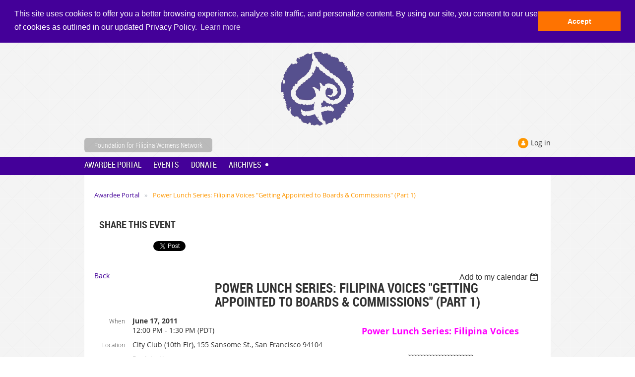

--- FILE ---
content_type: text/html; charset=utf-8
request_url: https://ffwn.org/event-335957
body_size: 15379
content:
<!DOCTYPE html>
<!--[if lt IE 7 ]><html lang="en" class="no-js ie6 "><![endif]-->
<!--[if IE 7 ]><html lang="en" class="no-js ie7 "> <![endif]-->
<!--[if IE 8 ]><html lang="en" class="no-js ie8 "> <![endif]-->
<!--[if IE 9 ]><html lang="en" class="no-js ie9 "><![endif]-->
<!--[if (gt IE 9)|!(IE)]><!--><html lang="en" class="no-js "> <!--<![endif]-->
  <head id="Head1">
		<link rel="stylesheet" type="text/css" href="https://kit-pro.fontawesome.com/releases/latest/css/pro.min.css" />
<meta name="viewport" content="width=device-width, initial-scale=1">
<link href="https://sf.wildapricot.org/BuiltTheme/skyline_midtown.v3.0/current/43a30391/Styles/combined.css" rel="stylesheet" type="text/css" /><link href="https://ffwn.org/resources/theme/customStyles.css?t=637593512562710000" rel="stylesheet" type="text/css" /><link href="https://ffwn.org/resources/theme/user.css?t=636276441330000000" rel="stylesheet" type="text/css" /><link href="https://live-sf.wildapricot.org/WebUI/built9.12.1-8e232c8/scripts/public/react/index-84b33b4.css" rel="stylesheet" type="text/css" /><link href="https://live-sf.wildapricot.org/WebUI/built9.12.1-8e232c8/css/shared/ui/shared-ui-compiled.css" rel="stylesheet" type="text/css" /><script type="text/javascript" language="javascript" id="idJavaScriptEnvironment">var bonaPage_BuildVer='9.12.1-8e232c8';
var bonaPage_AdminBackendUrl = '/admin/';
var bonaPage_StatRes='https://live-sf.wildapricot.org/WebUI/';
var bonaPage_InternalPageType = { isUndefinedPage : false,isWebPage : false,isAdminPage : false,isDialogPage : false,isSystemPage : true,isErrorPage : false,isError404Page : false };
var bonaPage_PageView = { isAnonymousView : true,isMemberView : false,isAdminView : false };
var WidgetMode = 0;
var bonaPage_IsUserAnonymous = true;
var bonaPage_ThemeVer='43a30391636276441330000000637593512562710000'; var bonaPage_ThemeId = 'skyline_midtown.v3.0'; var bonaPage_ThemeVersion = '3.0';
var bonaPage_id='1847948'; version_id='';
if (bonaPage_InternalPageType && (bonaPage_InternalPageType.isSystemPage || bonaPage_InternalPageType.isWebPage) && window.self !== window.top) { var success = true; try { var tmp = top.location.href; if (!tmp) { top.location = self.location; } } catch (err) { try { if (self != top) { top.location = self.location; } } catch (err) { try { if (self != top) { top = self; } success = false; } catch (err) { success = false; } } success = false; } if (!success) { window.onload = function() { document.open('text/html', 'replace'); document.write('<ht'+'ml><he'+'ad></he'+'ad><bo'+'dy><h1>Wrong document context!</h1></bo'+'dy></ht'+'ml>'); document.close(); } } }
try { function waMetricsGlobalHandler(args) { if (WA.topWindow.waMetricsOuterGlobalHandler && typeof(WA.topWindow.waMetricsOuterGlobalHandler) === 'function') { WA.topWindow.waMetricsOuterGlobalHandler(args); }}} catch(err) {}
 try { if (parent && parent.BonaPage) parent.BonaPage.implementBonaPage(window); } catch (err) { }
try { document.write('<style type="text/css"> .WaHideIfJSEnabled, .HideIfJSEnabled { display: none; } </style>'); } catch(err) {}
var bonaPage_WebPackRootPath = 'https://live-sf.wildapricot.org/WebUI/built9.12.1-8e232c8/scripts/public/react/';</script><script type="text/javascript" language="javascript" src="https://live-sf.wildapricot.org/WebUI/built9.12.1-8e232c8/scripts/shared/bonapagetop/bonapagetop-compiled.js" id="idBonaPageTop"></script><script type="text/javascript" language="javascript" src="https://live-sf.wildapricot.org/WebUI/built9.12.1-8e232c8/scripts/public/react/index-84b33b4.js" id="ReactPublicJs"></script><script type="text/javascript" language="javascript" src="https://live-sf.wildapricot.org/WebUI/built9.12.1-8e232c8/scripts/shared/ui/shared-ui-compiled.js" id="idSharedJs"></script><script type="text/javascript" language="javascript" src="https://live-sf.wildapricot.org/WebUI/built9.12.1-8e232c8/General.js" id=""></script><script type="text/javascript" language="javascript" src="https://sf.wildapricot.org/BuiltTheme/skyline_midtown.v3.0/current/43a30391/Scripts/combined.js" id=""></script><title>Foundation for Filipina Women&#39;s Network - Power Lunch Series: Filipina Voices &quot;Getting Appointed to Boards &amp; Commissions&quot; (Part 1)</title>
<meta name="Keywords" content="100 most influential filipina women, pinay, global pinay power, filipina women, fwn, filipina women&#39;s network, fawn, filipino women, career advancement, fwn100, nonprofit, pinay power, pinoy, filipina american, filipino american, asian american, pacific islander, Philippine ancestry, women&#39;s rights"/><meta name="Description" content="The Filipina Women&#39;s Network is a San Francisco based non-profit professional organization for women of Philippine ancestry with members worldwide. We promote the social welfare of Filipina women and advocate for Filipina women&#39;s rights." /><link rel="shortcut icon" type="image/ico" href="/Resources/Pictures/fwnfavicon.ico" />
<link href='http://fonts.googleapis.com/css?family=PT+Sans|Oswald:300' rel='stylesheet' type='text/css' />
<script>
  (function(i,s,o,g,r,a,m){i['GoogleAnalyticsObject']=r;i[r]=i[r]||function(){
  (i[r].q=i[r].q||[]).push(arguments)},i[r].l=1*new Date();a=s.createElement(o),
  m=s.getElementsByTagName(o)[0];a.async=1;a.src=g;m.parentNode.insertBefore(a,m)
  })(window,document,'script','//www.google-analytics.com/analytics.js','ga');

  ga('create', 'UA-26488061-8', 'auto');
  ga('send', 'pageview');

</script>

<link rel="stylesheet" type="text/css" href="//cdnjs.cloudflare.com/ajax/libs/cookieconsent2/3.0.3/cookieconsent.min.css" />
<script src="//cdnjs.cloudflare.com/ajax/libs/cookieconsent2/3.0.3/cookieconsent.min.js"></script>
<script>
window.addEventListener("load", function(){
window.cookieconsent.initialise({
  "palette": {
    "popup": {
      "background": "#440099"
    },
    "button": {
      "background": "#fe7301",
      "text": "#ffffff"
    }
  },
  "position": "top",
  "static": true,
  "content": {
    "message": "This site uses cookies to offer you a better browsing experience, analyze site traffic, and personalize content. By using our site, you consent to our use of cookies as outlined in our updated Privacy Policy.",
    "dismiss": "Accept",
    "href": "https://www.ffwn.org/privacy"
  }
})});
</script><meta name="apple-itunes-app" content="app-id=1220348450, app-argument="><link rel="search" type="application/opensearchdescription+xml" title="ffwn.org" href="/opensearch.ashx" /></head>
  <body id="PAGEID_1847948" class="publicContentView LayoutMain">
<div class="mLayout layoutMain state1" id="mLayout">
<!-- header zone -->
		<div class="zoneHeaderOuter zoneOuter">
			<div class="zoneHeader container_12">
				<div class="zoneHeaderInner zoneInner s1_grid_12 s2_grid_12 s3_grid_12">
<div id="id_Header" data-componentId="Header" class="WaPlaceHolder WaPlaceHolderHeader" style=""><div style="padding-top:18px;"><div id="id_tqhDDB3" data-componentId="tqhDDB3" class="WaLayoutContainerFirst" style=""><table cellspacing="0" cellpadding="0" class="WaLayoutTable" style=""><tr data-componentId="tqhDDB3_row" class="WaLayoutRow"><td id="id_54eNHML" data-componentId="54eNHML" class="WaLayoutItem" style="width:100%;"><div id="id_Y66eVg5" class="WaLayoutPlaceHolder placeHolderContainer" data-componentId="Y66eVg5" style=""><div style=""><div id="id_UDjIb8K" class="WaGadgetOnly WaGadgetContent  gadgetStyleNone" style="" data-componentId="UDjIb8K" ><div class="gadgetStyleBody gadgetContentEditableArea" style="" data-editableArea="0" data-areaHeight="auto">
<p align="center"><img src="/resources/Pictures/FWN-%20logo.png" alt="" title="" border="0" width="150" height="150"><br></p></div>
</div></div></div></td></tr></table> </div><div id="id_M5Kktx8" data-componentId="M5Kktx8" class="WaLayoutContainerLast" style=""><table cellspacing="0" cellpadding="0" class="WaLayoutTable" style=""><tr data-componentId="M5Kktx8_row" class="WaLayoutRow"><td id="id_X7UeA1f" data-componentId="X7UeA1f" class="WaLayoutItem" style="width:70%;"><div id="id_4QsCdyT" class="WaLayoutPlaceHolder placeHolderContainer" data-componentId="4QsCdyT" style=""><div style=""><div id="id_kCYDKUn" class="WaGadgetOnly WaGadgetCustomMenu  gadgetStyle003" style="margin-bottom:5px;" data-componentId="kCYDKUn" ><div class="gadgetStyleBody " style=""  data-areaHeight="auto">
<div class="customMenuWrapper alignLeft">
	<ul class="orientationHorizontal">

<li>
				<a href="http://www.filipinawomensnetwork.org/" title="Foundation for Filipina Womens Network">Foundation for Filipina Womens Network</a>
			</li>
</ul>
</div>
</div>
</div></div></div></td><td style="" data-componentId="X7UeA1f_separator" class="WaLayoutSeparator"><div style="width: inherit;"></div></td><td id="id_x3A5Iw3" data-componentId="x3A5Iw3" class="WaLayoutItem" style="width:30%;"><div id="id_KbCFZKE" class="WaLayoutPlaceHolder placeHolderContainer" data-componentId="KbCFZKE" style=""><div style=""><div id="id_x3iQw9g" class="WaGadgetOnly WaGadgetLoginForm  gadgetStyleNone" style="margin-bottom:0px;" data-componentId="x3iQw9g" ><div class="gadgetStyleBody " style=""  data-areaHeight="auto">
<div class="loginContainerWrapper alignRight">
    <div class="loginContainerInnerWrapper">
      <a id="id_x3iQw9g_loginLink" class="loginLink">Log in</a>
      <div id="id_x3iQw9g_loginContainer" class="loginContainer orientationHorizontal">
        <div class="loginContainerForm orientationHorizontal oAuthIstrue">
          <div class="loginContainerShadowBox">
          <div class="openAuthFormContainer">
<form method="post" action="https://ffwn.org/Sys/Login/ExternalLogin" id="id_x3iQw9g_oAuthForm" class="oAuthForm"  data-disableInAdminMode="true">
<div id="id_x3iQw9g_container" class="oAuthButtonsContainer">
			  <!--  <a class="wa-authenticateLoginLink facebook" provider="Facebook">
					<span class="authenticateLoginIcon" provider="Facebook"></span>
					<span class="authenticateLoginText" provider="Facebook">Log in with Facebook</span>
			  </a> --> <a class="wa-authenticateLoginLink googlePlus" provider="GooglePlus">
					<span class="authenticateLoginIcon" provider="GooglePlus"></span>
					<span class="authenticateLoginText" provider="GooglePlus">Log in with Google</span>
			  </a><a class="wa-authenticateLoginLink microsoft" provider="Microsoft">
					<span class="authenticateLoginIcon" provider="Microsoft"></span>
					<span class="authenticateLoginText" provider="Microsoft">Log in with Microsoft</span>
			  </a> <!-- <a class="wa-authenticateLoginLink apple" provider="Apple">
					<span class="authenticateLoginIcon" provider="Apple"></span>
					<span class="authenticateLoginText" provider="Apple">Log in with Apple</span>
			  </a> -->
			  <input type="hidden" name="ReturnUrl" value="" />
			  <input type="hidden" name="Provider" class="oAuthProvider" value="Undefined" />   
              <input type="hidden" id="id_x3iQw9g_browserCapabilities" name="browserCapabilities" />  
			</div>
</form></div>
 
    <script type="text/javascript" language="javascript">
        jq$(document).ready(function()
		{
            new OAuthButtons({id:'id_x3iQw9g', formId: 'id_x3iQw9g_oAuthForm'});
		});
    </script>
<form method="post" action="https://ffwn.org/Sys/Login" id="id_x3iQw9g_form" class="generalLoginBox"  data-disableInAdminMode="true">
<input type="hidden" name="ReturnUrl" id="id_x3iQw9g_returnUrl" value="">
            <input type="hidden" name="CurrentUrl" id="id_x3iQw9g_currentUrl" value="/event-335957">
            <input type="hidden" name="browserData" id="id_x3iQw9g_browserField">
            <div>
              <div class="loginUserName">
<div class="loginUserNameTextBox">
		<input name="email" type="text" maxlength="100" placeholder="Email"  id="id_x3iQw9g_userName" tabindex="1" class="emailTextBoxControl"/>
	</div>
</div><div class="loginPassword">
    <div class="loginPasswordTextBox">
		<div class="password-wrapper">
			<input 
				name="password" 
				type="password" 
placeholder="Password" 
				maxlength="50" 
				id="id_x3iQw9g_password" 
				tabindex="2" 
				class="passwordTextBoxControl" 
				autocomplete="off"
			/>
			<i class="fa fa-eye-slash toggle-password" toggle="#id_x3iQw9g_password"></i>
		</div>
    </div>
</div>
<script>
  if (!window.__passwordToggleInitialized) {
    window.__passwordToggleInitialized = true;

    $(document).ready(function () {
      $('.toggle-password').each(function () {
        const $icon = $(this);
        const selector = $icon.attr('toggle');
        if (!selector) return;

        const $input = selector.startsWith('#') ? $(selector) : $('#' + selector);
        if (!$input.length) return;

        $icon.on('click', function () {
          try {
            const inputEl = $input[0];
            const currentType = inputEl.getAttribute('type');

            if (currentType === 'password') {
              inputEl.setAttribute('type', 'text');
              $icon.removeClass('fa-eye-slash').addClass('fa-eye');
            } else {
              inputEl.setAttribute('type', 'password');
              $icon.removeClass('fa-eye').addClass('fa-eye-slash');
            }
          } catch (err) {
            console.warn('Password toggle error:', err.message);
          }
        });
      });
    });
  }
</script>
 
    <input id="g-recaptcha-invisible_x3iQw9g" name="g-recaptcha-invisible" value="recaptcha" type="hidden"/> 
    <div id="recapcha_placeholder_x3iQw9g" style="display:none"></div>
    <span id="idReCaptchaValidator_x3iQw9g" errorMessage="Please verify that you are not a robot" style="display:none" validatorType="method" ></span>
    <script>
        $("#idReCaptchaValidator_x3iQw9g").on( "wavalidate", function(event, validationResult) {
            if (grecaptcha.getResponse(widgetId_x3iQw9g).length == 0){
                grecaptcha.execute(widgetId_x3iQw9g);	
                validationResult.shouldStopValidation = true;
                return;
            }

            validationResult.result = true;
        });
  
            var widgetId_x3iQw9g;

            var onloadCallback_x3iQw9g = function() {
                // Renders the HTML element with id 'recapcha_placeholder_x3iQw9g' as a reCAPTCHA widget.
                // The id of the reCAPTCHA widget is assigned to 'widgetId_x3iQw9g'.
                widgetId_x3iQw9g = grecaptcha.render('recapcha_placeholder_x3iQw9g', {
                'sitekey' : '6LfmM_UhAAAAAJSHT-BwkAlQgN0mMViOmaK7oEIV',
                'size': 'invisible',
                'callback': function(){
                    document.getElementById('g-recaptcha-invisible_x3iQw9g').form.submit();
                },
                'theme' : 'light'
            });
        };
    </script>
	
    <script src="https://www.google.com/recaptcha/api.js?onload=onloadCallback_x3iQw9g&render=explicit" async defer></script>

 <div class="loginAction">
	<input type="submit" onclick="if (!WA.isWidgetMode && !browserInfo.clientCookiesEnabled()) {alert('Warning: browser cookies disabled. Please enable them to use this website.'); return false;}"  name="ctl03$ctl02$loginViewControl$loginControl$Login" value="Log in" id="id_x3iQw9g_loginAction"  tabindex="4" class="loginButton loginButtonControl"/>	
</div>  
            </div>
            <div>
              <div class="loginActionRememberMe"><input id="id_x3iQw9g_rememberMe" type="checkbox" name="rememberMe" tabindex="3" class="rememberMeCheckboxControl"/><label for="id_x3iQw9g_rememberMe">Remember me</label></div><div class="loginPasswordForgot">
		<a rel="nofollow" href="https://ffwn.org/Sys/ResetPasswordRequest">Forgot password</a>
	</div>
</div>
          </form></div>
      </div>
      </div>
    </div>
  </div>
  <script>
    jq$().ready(function() {
      var browserField = document.getElementById('id_x3iQw9g' + '_browserField');

      if (browserField) {
        browserField.value = browserInfo.getBrowserCapabilitiesData();
      }

      jq$('#id_x3iQw9g' + '_form').FormValidate();
      jq$('.WaGadgetLoginForm form').attr('data-disableInAdminMode', 'false');
    });
    
    jq$(document).ready(function() { new LoginBox({Id:'id_x3iQw9g'}); });  
  </script>  
  </div>
</div></div></div></td></tr></table> </div></div>
</div></div>
			</div>
		</div>
		<div class="zoneHeader1Outer zoneOuter">
			<div class="zoneHeader1 container_12">
				<div class="zoneHeader1Inner zoneInner s1_grid_12 s2_grid_12 s3_grid_12">
					<div class="color"></div>
</div>
			</div>
		</div>
		<div class="zoneHeader2Outer zoneOuter">
			<div class="zoneHeader12 container_12">
				<div class="zoneHeader2Inner zoneInner s1_grid_12 s2_grid_12 s3_grid_12">
<div id="id_Header2" data-componentId="Header2" class="WaPlaceHolder WaPlaceHolderHeader2" style="background-color:transparent;"><div style="padding-top:0px;padding-right:0px;padding-bottom:0px;padding-left:0px;"><div id="id_HFV4Tsg" class="WaGadgetOnly WaGadgetMenuHorizontal  menuStyle001" style="margin-bottom:0px;" data-componentId="HFV4Tsg" ><div class="menuInner">
	<ul class="firstLevel">
<li class=" ">
	<div class="item">
		<a href="https://ffwn.org/" title="Awardee Portal"><span>Awardee Portal</span></a>
</div>
</li>
	
<li class=" ">
	<div class="item">
		<a href="https://ffwn.org/events" title="Events"><span>Events</span></a>
</div>
</li>
	
<li class=" ">
	<div class="item">
		<a href="https://ffwn.org/donate" title="Donate"><span>Donate</span></a>
</div>
</li>
	
<li class=" dir">
	<div class="item">
		<a href="https://ffwn.org/archives" title="Archives"><span>Archives</span></a>
<ul class="secondLevel">
<li class=" dir">
	<div class="item">
		<a href="https://ffwn.org/FEMtorMatch" title="FEMtorMATCH™"><span>FEMtorMATCH™</span></a>
<ul class="secondLevel">
<li class=" ">
	<div class="item">
		<a href="https://ffwn.org/femtormatch_foundingsupporters" title="FEMtorMATCH™ Founding Supporters"><span>FEMtorMATCH™ Founding Supporters</span></a>
</div>
</li>
	
<li class=" dir">
	<div class="item">
		<a href="https://ffwn.org/FEMtorMATCH_forms" title="FEMtorMATCH™  (Members Only)"><span>FEMtorMATCH™  (Members Only)</span></a>
<ul class="secondLevel">
<li class=" ">
	<div class="item">
		<a href="https://ffwn.org/FEMtor_Application" title="FEMtor™  Application"><span>FEMtor™  Application</span></a>
</div>
</li>
	
<li class=" ">
	<div class="item">
		<a href="https://ffwn.org/FEMtee_Application" title="FEMtee™ Application"><span>FEMtee™ Application</span></a>
</div>
</li>
	
</ul>
</div>
</li>
	
</ul>
</div>
</li>
	
<li class=" dir">
	<div class="item">
		<a href="https://ffwn.org/pubs" title="PUBLICATIONS"><span>PUBLICATIONS</span></a>
<ul class="secondLevel">
<li class=" dir">
	<div class="item">
		<a href="https://ffwn.org/epahayagan" title="ePAHAYAGAN"><span>ePAHAYAGAN</span></a>
<ul class="secondLevel">
<li class=" ">
	<div class="item">
		<a href="https://ffwn.org/epahayagansurvey" title="ePahayagan Survey"><span>ePahayagan Survey</span></a>
</div>
</li>
	
<li class=" ">
	<div class="item">
		<a href="https://ffwn.org/guide" title="Submission Guidelines"><span>Submission Guidelines</span></a>
</div>
</li>
	
</ul>
</div>
</li>
	
<li class=" dir">
	<div class="item">
		<a href="https://ffwn.org/leaders" title="FWN Filipina Global Leadership Book"><span>FWN Filipina Global Leadership Book</span></a>
<ul class="secondLevel">
<li class=" ">
	<div class="item">
		<a href="https://ffwn.org/chapter" title="FGL Chapter Submission Form"><span>FGL Chapter Submission Form</span></a>
</div>
</li>
	
</ul>
</div>
</li>
	
<li class=" ">
	<div class="item">
		<a href="https://ffwn.org/mags" title="FWN MAGAZINE"><span>FWN MAGAZINE</span></a>
</div>
</li>
	
<li class=" ">
	<div class="item">
		<a href="https://ffwn.org/vdiaries" title="FWN V-Diaries Anti-Violence Resource Guide"><span>FWN V-Diaries Anti-Violence Resource Guide</span></a>
</div>
</li>
	
</ul>
</div>
</li>
	
<li class=" dir">
	<div class="item">
		<a href="https://ffwn.org/tacloban" title="Tacloban Livelihood Projects"><span>Tacloban Livelihood Projects</span></a>
<ul class="secondLevel">
<li class=" ">
	<div class="item">
		<a href="https://ffwn.org/FWN/tacloban" title="Donors"><span>Donors</span></a>
</div>
</li>
	
<li class=" ">
	<div class="item">
		<a href="https://ffwn.org/enterprise" title="FWN Micro Enterprise Revolving Fund"><span>FWN Micro Enterprise Revolving Fund</span></a>
</div>
</li>
	
<li class=" ">
	<div class="item">
		<a href="https://ffwn.org/solar" title="Solar Job Skills Training"><span>Solar Job Skills Training</span></a>
</div>
</li>
	
<li class=" ">
	<div class="item">
		<a href="https://ffwn.org/center" title="FWN Women&#39;s Center"><span>FWN Women&#39;s Center</span></a>
</div>
</li>
	
<li class=" ">
	<div class="item">
		<a href="https://ffwn.org/wsk" title="Women&#39;s Survivor Kit"><span>Women&#39;s Survivor Kit</span></a>
</div>
</li>
	
</ul>
</div>
</li>
	
<li class=" dir">
	<div class="item">
		<a href="https://ffwn.org/vdayfwn" title="V-Day FWN Against Violence"><span>V-Day FWN Against Violence</span></a>
<ul class="secondLevel">
<li class=" dir">
	<div class="item">
		<a href="https://ffwn.org/tempongko" title="Claire Joyce Tempongko"><span>Claire Joyce Tempongko</span></a>
<ul class="secondLevel">
<li class=" ">
	<div class="item">
		<a href="https://ffwn.org/claire" title="Claire Joyce Tempongko"><span>Claire Joyce Tempongko</span></a>
</div>
</li>
	
</ul>
</div>
</li>
	
<li class=" ">
	<div class="item">
		<a href="https://ffwn.org/voices" title="Voices Against Violence"><span>Voices Against Violence</span></a>
</div>
</li>
	
<li class=" dir">
	<div class="item">
		<a href="https://ffwn.org/vdayfwn2013" title="V-DAY FWN 2013"><span>V-DAY FWN 2013</span></a>
<ul class="secondLevel">
<li class=" ">
	<div class="item">
		<a href="https://ffwn.org/vdiaries-form" title="V-Diaries 2013 Submission Form"><span>V-Diaries 2013 Submission Form</span></a>
</div>
</li>
	
<li class=" ">
	<div class="item">
		<a href="https://ffwn.org/tvm13" title="The Vagina Monologues (Usaping Puki)"><span>The Vagina Monologues (Usaping Puki)</span></a>
</div>
</li>
	
<li class=" ">
	<div class="item">
		<a href="https://ffwn.org/vio" title="Speaking Out Against Violence"><span>Speaking Out Against Violence</span></a>
</div>
</li>
	
<li class=" ">
	<div class="item">
		<a href="https://ffwn.org/vdaypr2013" title="2013 V-Day FWN Press Release Women of Color United"><span>2013 V-Day FWN Press Release Women of Color United</span></a>
</div>
</li>
	
<li class=" ">
	<div class="item">
		<a href="https://ffwn.org/usapingpukicast" title="2013 Usaping Puki Cast"><span>2013 Usaping Puki Cast</span></a>
</div>
</li>
	
<li class=" ">
	<div class="item">
		<a href="https://ffwn.org/v-2013woc" title="2013 V-Day FWN Cast &amp; Crew"><span>2013 V-Day FWN Cast &amp; Crew</span></a>
</div>
</li>
	
<li class=" ">
	<div class="item">
		<a href="https://ffwn.org/sponsors2013" title="2013 V-Day FWN Sponsors and Donors"><span>2013 V-Day FWN Sponsors and Donors</span></a>
</div>
</li>
	
</ul>
</div>
</li>
	
<li class=" dir">
	<div class="item">
		<a href="https://ffwn.org/v-warrior" title="What Is A Vagina Warrior?"><span>What Is A Vagina Warrior?</span></a>
<ul class="secondLevel">
<li class=" ">
	<div class="item">
		<a href="https://ffwn.org/V-nominate" title="Nominate a V-Warrior: anti-violence advocate"><span>Nominate a V-Warrior: anti-violence advocate</span></a>
</div>
</li>
	
<li class=" ">
	<div class="item">
		<a href="https://ffwn.org/fwnvaginawarriors" title="FWN Vagina Warriors"><span>FWN Vagina Warriors</span></a>
</div>
</li>
	
<li class=" ">
	<div class="item">
		<a href="https://ffwn.org/2012fwnvaginawarriors" title="2012 Vagina Warriors"><span>2012 Vagina Warriors</span></a>
</div>
</li>
	
<li class=" ">
	<div class="item">
		<a href="https://ffwn.org/2011fwnvaginawarriors" title="2011 Vagina Warriors"><span>2011 Vagina Warriors</span></a>
</div>
</li>
	
<li class=" ">
	<div class="item">
		<a href="https://ffwn.org/2010fwnvaginawarriors" title="2010 Vagina Warriors"><span>2010 Vagina Warriors</span></a>
</div>
</li>
	
<li class=" ">
	<div class="item">
		<a href="https://ffwn.org/2009fwnvaginawarriors" title="2009 Vagina Warriors"><span>2009 Vagina Warriors</span></a>
</div>
</li>
	
<li class=" ">
	<div class="item">
		<a href="https://ffwn.org/2008fwnvaginawarriors" title="2008 Vagina Warriors"><span>2008 Vagina Warriors</span></a>
</div>
</li>
	
<li class=" ">
	<div class="item">
		<a href="https://ffwn.org/2007fwnvaginawarriors" title="2007 Vagina Warriors"><span>2007 Vagina Warriors</span></a>
</div>
</li>
	
<li class=" ">
	<div class="item">
		<a href="https://ffwn.org/2006fwnvaginawarriors" title="2006 Vagina Warriors"><span>2006 Vagina Warriors</span></a>
</div>
</li>
	
<li class=" ">
	<div class="item">
		<a href="https://ffwn.org/2005fwnvaginawarriors" title="2005 Vagina Warriors"><span>2005 Vagina Warriors</span></a>
</div>
</li>
	
<li class=" ">
	<div class="item">
		<a href="https://ffwn.org/2004fwnvaginawarriors" title="2004 Vagina Warriors"><span>2004 Vagina Warriors</span></a>
</div>
</li>
	
</ul>
</div>
</li>
	
<li class=" dir">
	<div class="item">
		<a href="https://ffwn.org/fwn-vday" title="V-Day FWN Archives"><span>V-Day FWN Archives</span></a>
<ul class="secondLevel">
<li class=" ">
	<div class="item">
		<a href="https://ffwn.org/vdayfwn2012" title="V-DAY FWN 2012 Women of Color United"><span>V-DAY FWN 2012 Women of Color United</span></a>
</div>
</li>
	
<li class=" ">
	<div class="item">
		<a href="https://ffwn.org/tvm12" title="The Vagina Monologues 2012"><span>The Vagina Monologues 2012</span></a>
</div>
</li>
	
<li class=" ">
	<div class="item">
		<a href="https://ffwn.org/vdaypr5" title="2012 V-Day FWN Press Release Women of Color United"><span>2012 V-Day FWN Press Release Women of Color United</span></a>
</div>
</li>
	
<li class=" ">
	<div class="item">
		<a href="https://ffwn.org/v-2012woc" title="2012 V-Day FWN Cast &amp; Crew (SF)"><span>2012 V-Day FWN Cast &amp; Crew (SF)</span></a>
</div>
</li>
	
<li class=" ">
	<div class="item">
		<a href="https://ffwn.org/sponsors2012" title="2012 V-Day FWN Sponsors and Donors"><span>2012 V-Day FWN Sponsors and Donors</span></a>
</div>
</li>
	
<li class=" ">
	<div class="item">
		<a href="https://ffwn.org/asian2011" title="2011 V-Day FWN Asian Community"><span>2011 V-Day FWN Asian Community</span></a>
</div>
</li>
	
<li class=" ">
	<div class="item">
		<a href="https://ffwn.org/v-2011asian" title="2011 V-Day FWN Cast &amp; Crew (SF)"><span>2011 V-Day FWN Cast &amp; Crew (SF)</span></a>
</div>
</li>
	
<li class=" ">
	<div class="item">
		<a href="https://ffwn.org/vdaypr3" title="2011 V-Day FWN Press Release - APA Anti-Violence Campaign"><span>2011 V-Day FWN Press Release - APA Anti-Violence Campaign</span></a>
</div>
</li>
	
<li class=" ">
	<div class="item">
		<a href="https://ffwn.org/vdaypr4" title="2011 V-Day FWN Press Release"><span>2011 V-Day FWN Press Release</span></a>
</div>
</li>
	
<li class=" ">
	<div class="item">
		<a href="https://ffwn.org/sponsors2011" title=" 2011 V-Day FWN Sponsors and Donors"><span> 2011 V-Day FWN Sponsors and Donors</span></a>
</div>
</li>
	
<li class=" ">
	<div class="item">
		<a href="https://ffwn.org/v-asian" title="2010 V-Day FWN Asian Community"><span>2010 V-Day FWN Asian Community</span></a>
</div>
</li>
	
<li class=" ">
	<div class="item">
		<a href="https://ffwn.org/v-2010asian" title="2010 V-Day FWN Cast &amp; Crew (SF)"><span>2010 V-Day FWN Cast &amp; Crew (SF)</span></a>
</div>
</li>
	
<li class=" ">
	<div class="item">
		<a href="https://ffwn.org/tvm2010" title="2010 V-Day FWN Until the Violence Stops"><span>2010 V-Day FWN Until the Violence Stops</span></a>
</div>
</li>
	
<li class=" ">
	<div class="item">
		<a href="https://ffwn.org/vdaypr" title="2010 V-Day FWN Media Announcement"><span>2010 V-Day FWN Media Announcement</span></a>
</div>
</li>
	
<li class=" ">
	<div class="item">
		<a href="https://ffwn.org/vday" title="2009 V-Day FWN"><span>2009 V-Day FWN</span></a>
</div>
</li>
	
</ul>
</div>
</li>
	
</ul>
</div>
</li>
	
<li class=" dir">
	<div class="item">
		<a href="https://ffwn.org/100MostInfluentialFilipinaWomenintheUS" title="100 MOST INFLUENTIAL FILIPINAS IN THE U.S."><span>100 MOST INFLUENTIAL FILIPINAS IN THE U.S.</span></a>
<ul class="secondLevel">
<li class=" ">
	<div class="item">
		<a href="https://ffwn.org/timecapsule" title="PINAY POWER 2012"><span>PINAY POWER 2012</span></a>
</div>
</li>
	
<li class=" ">
	<div class="item">
		<a href="https://ffwn.org/fwn100-12awardees" title="FWN100 (2012)"><span>FWN100 (2012)</span></a>
</div>
</li>
	
<li class=" ">
	<div class="item">
		<a href="https://ffwn.org/fwn100-11finaltemp" title="FWN 100 (2011)"><span>FWN 100 (2011)</span></a>
</div>
</li>
	
<li class=" ">
	<div class="item">
		<a href="https://ffwn.org/fwn100-09" title="FWN100 (2009)"><span>FWN100 (2009)</span></a>
</div>
</li>
	
<li class=" ">
	<div class="item">
		<a href="https://ffwn.org/fwn100-07" title="FWN100 (2007)"><span>FWN100 (2007)</span></a>
</div>
</li>
	
</ul>
</div>
</li>
	
<li class=" dir">
	<div class="item">
		<a href="https://ffwn.org/fwnsalosalo" title="FILIPINA SALO SALO"><span>FILIPINA SALO SALO</span></a>
<ul class="secondLevel">
<li class=" ">
	<div class="item">
		<a href="https://ffwn.org/oscars2011" title="2011 Feb - Academy Awards Party"><span>2011 Feb - Academy Awards Party</span></a>
</div>
</li>
	
<li class=" ">
	<div class="item">
		<a href="https://ffwn.org/elections" title="2010 Nov - Elections Victory Celebration"><span>2010 Nov - Elections Victory Celebration</span></a>
</div>
</li>
	
<li class=" ">
	<div class="item">
		<a href="https://ffwn.org/2009salosalo" title="2009 Adobo Crawl"><span>2009 Adobo Crawl</span></a>
</div>
</li>
	
<li class=" ">
	<div class="item">
		<a href="https://ffwn.org/salosalopartners" title="2009 Salo Salo Community Partners"><span>2009 Salo Salo Community Partners</span></a>
</div>
</li>
	
<li class=" ">
	<div class="item">
		<a href="https://ffwn.org/bayanihanblog" title="Bayanihan sa Filipina Salo Salo Blog"><span>Bayanihan sa Filipina Salo Salo Blog</span></a>
</div>
</li>
	
<li class=" ">
	<div class="item">
		<a href="https://ffwn.org/life" title="2010 Dec - Life Planning"><span>2010 Dec - Life Planning</span></a>
</div>
</li>
	
<li class=" ">
	<div class="item">
		<a href="https://ffwn.org/mona" title="2009  Dec - Mona Pasquil"><span>2009  Dec - Mona Pasquil</span></a>
</div>
</li>
	
<li class=" ">
	<div class="item">
		<a href="https://ffwn.org/remarkable" title="2009 Jan - Remarkable "><span>2009 Jan - Remarkable </span></a>
</div>
</li>
	
<li class=" ">
	<div class="item">
		<a href="https://ffwn.org/pres" title="2009 July - President"><span>2009 July - President</span></a>
</div>
</li>
	
<li class=" ">
	<div class="item">
		<a href="https://ffwn.org/Filmotion" title="2009 Mar - Filipinas in Motion"><span>2009 Mar - Filipinas in Motion</span></a>
</div>
</li>
	
<li class=" ">
	<div class="item">
		<a href="https://ffwn.org/kwento" title="2009 Nov - Kwentuhan"><span>2009 Nov - Kwentuhan</span></a>
</div>
</li>
	
<li class=" ">
	<div class="item">
		<a href="https://ffwn.org/caucus" title="2009 Sep - Filipina Caucus"><span>2009 Sep - Filipina Caucus</span></a>
</div>
</li>
	
<li class=" ">
	<div class="item">
		<a href="https://ffwn.org/marily" title="2010 Sep - Marily&#39;s BIG Oh!"><span>2010 Sep - Marily&#39;s BIG Oh!</span></a>
</div>
</li>
	
<li class=" ">
	<div class="item">
		<a href="https://ffwn.org/shero" title="2010 Oct - SHEroes Monologues"><span>2010 Oct - SHEroes Monologues</span></a>
</div>
</li>
	
<li class=" ">
	<div class="item">
		<a href="https://ffwn.org/holistic" title="2010 July - Holistic Wellness"><span>2010 July - Holistic Wellness</span></a>
</div>
</li>
	
<li class=" ">
	<div class="item">
		<a href="https://ffwn.org/pros" title="2010 Jan - Brunch with the PROs"><span>2010 Jan - Brunch with the PROs</span></a>
</div>
</li>
	
<li class=" ">
	<div class="item">
		<a href="https://ffwn.org/spirit" title="2011 Jan - Pinay Women of Spirit:  Melinda Quirino, Chef"><span>2011 Jan - Pinay Women of Spirit:  Melinda Quirino, Chef</span></a>
</div>
</li>
	
</ul>
</div>
</li>
	
<li class=" ">
	<div class="item">
		<a href="https://ffwn.org/governance" title="FILIPINAS IN GOVERNANCE"><span>FILIPINAS IN GOVERNANCE</span></a>
</div>
</li>
	
<li class=" ">
	<div class="item">
		<a href="https://ffwn.org/motion" title="FILIPINAS IN MOTION"><span>FILIPINAS IN MOTION</span></a>
</div>
</li>
	
<li class=" dir">
	<div class="item">
		<a href="https://ffwn.org/summit11" title="Filipina Summit 2011"><span>Filipina Summit 2011</span></a>
<ul class="secondLevel">
<li class=" ">
	<div class="item">
		<a href="https://ffwn.org/page-1223509" title="Welcome"><span>Welcome</span></a>
</div>
</li>
	
<li class=" ">
	<div class="item">
		<a href="https://ffwn.org/page-1223510" title="Schedule"><span>Schedule</span></a>
</div>
</li>
	
<li class=" ">
	<div class="item">
		<a href="https://ffwn.org/page-1223511" title="For Awardees"><span>For Awardees</span></a>
</div>
</li>
	
<li class=" ">
	<div class="item">
		<a href="https://ffwn.org/page-1223512" title="Thurs, Oct 13"><span>Thurs, Oct 13</span></a>
</div>
</li>
	
<li class=" ">
	<div class="item">
		<a href="https://ffwn.org/page-1223513" title="Fri, Oct 14"><span>Fri, Oct 14</span></a>
</div>
</li>
	
<li class=" ">
	<div class="item">
		<a href="https://ffwn.org/page-1223514" title="Awards Gala"><span>Awards Gala</span></a>
</div>
</li>
	
<li class=" ">
	<div class="item">
		<a href="https://ffwn.org/page-1223515" title="Sat, Oct 15"><span>Sat, Oct 15</span></a>
</div>
</li>
	
<li class=" ">
	<div class="item">
		<a href="https://ffwn.org/page-1223516" title="Signature Events"><span>Signature Events</span></a>
</div>
</li>
	
<li class=" ">
	<div class="item">
		<a href="https://ffwn.org/page-1223517" title="Logistics"><span>Logistics</span></a>
</div>
</li>
	
<li class=" ">
	<div class="item">
		<a href="https://ffwn.org/page-1223518" title="Pinay Power 2012"><span>Pinay Power 2012</span></a>
</div>
</li>
	
<li class=" ">
	<div class="item">
		<a href="https://ffwn.org/page-1223519" title="Sponsors"><span>Sponsors</span></a>
</div>
</li>
	
<li class=" ">
	<div class="item">
		<a href="https://ffwn.org/page-1223520" title="Acknowledgments"><span>Acknowledgments</span></a>
</div>
</li>
	
<li class=" ">
	<div class="item">
		<a href="https://ffwn.org/sponsor11" title="Sponsorship 2011"><span>Sponsorship 2011</span></a>
</div>
</li>
	
<li class=" ">
	<div class="item">
		<a href="https://ffwn.org/level11" title="Sponsor Levels "><span>Sponsor Levels </span></a>
</div>
</li>
	
<li class=" ">
	<div class="item">
		<a href="https://ffwn.org/salamat11" title="Acknowledgments"><span>Acknowledgments</span></a>
</div>
</li>
	
</ul>
</div>
</li>
	
<li class=" dir">
	<div class="item">
		<a href="https://ffwn.org/summit2010" title="Filipina Summit 2010"><span>Filipina Summit 2010</span></a>
<ul class="secondLevel">
<li class=" ">
	<div class="item">
		<a href="https://ffwn.org/salamat10" title="Acknowledgments"><span>Acknowledgments</span></a>
</div>
</li>
	
<li class=" ">
	<div class="item">
		<a href="https://ffwn.org/summitspeakers" title="Summit Speakers"><span>Summit Speakers</span></a>
</div>
</li>
	
<li class=" ">
	<div class="item">
		<a href="https://ffwn.org/tracks" title="Summit Learning Tracks"><span>Summit Learning Tracks</span></a>
</div>
</li>
	
<li class=" ">
	<div class="item">
		<a href="https://ffwn.org/summitsched10" title="Summit 2010 Daily Schedule"><span>Summit 2010 Daily Schedule</span></a>
</div>
</li>
	
</ul>
</div>
</li>
	
<li class=" dir">
	<div class="item">
		<a href="https://ffwn.org/summit09" title="Filipina  Summit 2009"><span>Filipina  Summit 2009</span></a>
<ul class="secondLevel">
<li class=" ">
	<div class="item">
		<a href="https://ffwn.org/learn" title="Learning Tracks"><span>Learning Tracks</span></a>
</div>
</li>
	
<li class=" ">
	<div class="item">
		<a href="https://ffwn.org/speakers" title="Speaker Bios"><span>Speaker Bios</span></a>
</div>
</li>
	
<li class=" ">
	<div class="item">
		<a href="https://ffwn.org/sponsor09" title="Sponsors and Advertisers"><span>Sponsors and Advertisers</span></a>
</div>
</li>
	
<li class=" ">
	<div class="item">
		<a href="https://ffwn.org/sched09" title="Summit Schedule"><span>Summit Schedule</span></a>
</div>
</li>
	
<li class=" ">
	<div class="item">
		<a href="https://ffwn.org/daily09" title="Summit Daily Schedule"><span>Summit Daily Schedule</span></a>
</div>
</li>
	
</ul>
</div>
</li>
	
<li class=" dir">
	<div class="item">
		<a href="https://ffwn.org/membernews" title="IN THE NEWS"><span>IN THE NEWS</span></a>
<ul class="secondLevel">
<li class=" ">
	<div class="item">
		<a href="https://ffwn.org/hydra" title="Hydra Mendoza"><span>Hydra Mendoza</span></a>
</div>
</li>
	
<li class=" ">
	<div class="item">
		<a href="https://ffwn.org/ging" title="Ging Reyes"><span>Ging Reyes</span></a>
</div>
</li>
	
<li class=" ">
	<div class="item">
		<a href="https://ffwn.org/MM" title="Marily Mondejar"><span>Marily Mondejar</span></a>
</div>
</li>
	
<li class=" ">
	<div class="item">
		<a href="https://ffwn.org/news" title="FWN In The News"><span>FWN In The News</span></a>
</div>
</li>
	
</ul>
</div>
</li>
	
<li class=" ">
	<div class="item">
		<a href="https://ffwn.org/sheroes-legends" title="SHEROES &amp; LEGENDS"><span>SHEROES &amp; LEGENDS</span></a>
</div>
</li>
	
<li class=" dir">
	<div class="item">
		<a href="https://ffwn.org/page-661458" title="SURVEYS"><span>SURVEYS</span></a>
<ul class="secondLevel">
<li class=" ">
	<div class="item">
		<a href="https://ffwn.org/governancesurvey" title="Filipina Women Electeds, Appointeds &amp; CEOs Survey"><span>Filipina Women Electeds, Appointeds &amp; CEOs Survey</span></a>
</div>
</li>
	
<li class=" ">
	<div class="item">
		<a href="https://ffwn.org/typhoonfundraisers" title="Fundraisers Survey"><span>Fundraisers Survey</span></a>
</div>
</li>
	
</ul>
</div>
</li>
	
</ul>
</div>
</li>
	
</ul>
</div>

<script type="text/javascript">
	if (window.WaMenuHorizontal) { new WaMenuHorizontal({ id: "id_HFV4Tsg" }); }
</script>
</div></div>
</div></div>
			</div>
		</div>
		<!-- /header zone -->

<!-- content zone -->
	<div class="zoneContentOuter zoneOuter">
		<div class="zoneContent container_12">
			<div class="zoneContentInner s1_grid_12 s2_grid_12 s3_grid_12 zoneInner zoneRoundedCorners">
<div id="id_Content" data-componentId="Content" class="WaPlaceHolder WaPlaceHolderContent" style=""><div style="padding-top:8px;padding-right:0px;padding-bottom:18px;padding-left:0px;"><div id="id_pmy8JOl" class="WaGadgetFirst WaGadgetBreadcrumbs  gadgetStyleNone" style="margin-bottom:28px;" data-componentId="pmy8JOl" ><div class="gadgetStyleBody " style=""  data-areaHeight="auto">
<ul>
<li><a href="https://ffwn.org/">Awardee Portal</a></li>
<li class="last">Power Lunch Series: Filipina Voices &quot;Getting Appointed to Boards &amp; Commissions&quot; (Part 1)</li>
</ul>
</div>
</div><div id="id_ftNdbkI" class="WaGadget WaGadgetSharingButtons  gadgetStyle001" style="" data-componentId="ftNdbkI" ><div class="gadgetStyleTitle"><h4 class="gadgetTitleH4">
Share this event</h4></div>
<div class="gadgetStyleBody " style=""  data-areaHeight="auto">
<div class="orientationHorizontal">

		
	        <div class="socialSharingButton">
<!-- https://developers.facebook.com/docs/plugins/like-button/ -->
<div id="fb-root"></div>
<script>(function(d, s, id) {
  var js, fjs = d.getElementsByTagName(s)[0];
  if (d.getElementById(id)) return;
  js = d.createElement(s); js.id = id;
  js.src = "//connect.facebook.net/en_GB/all.js#xfbml=1";
  fjs.parentNode.insertBefore(js, fjs);
}(document, 'script', 'facebook-jssdk'));</script>

<div class="fb-like" data-send="false" data-layout="button_count" data-width="450" data-show-faces="false" data-share="true"></div></div>
		
	        <div class="socialSharingButton">
<!-- https://dev.twitter.com/docs/tweet-button -->
<a href="https://twitter.com/share" class="twitter-share-button" data-count="horizontal">Tweet</a>
 
<script>!function(d,s,id){var js,fjs=d.getElementsByTagName(s)[0];if(!d.getElementById(id)){js=d.createElement(s);js.id=id;js.src="//platform.twitter.com/widgets.js";fjs.parentNode.insertBefore(js,fjs);}}(document,"script","twitter-wjs");</script></div>
		
	        <div class="socialSharingButton">
<!-- https://developer.linkedin.com/plugins/share-plugin-generator -->
<script src="//platform.linkedin.com/in.js" type="text/javascript"></script>
<script type="IN/Share" data-counter="right"></script></div>
</div>

</div>
</div><div id="id_HdIIETy" class="WaGadget WaGadgetEvents  gadgetStyleNone WaGadgetEventsStateDetails" style="" data-componentId="HdIIETy" >



<form method="post" action="" id="form">
<div class="aspNetHidden">
<input type="hidden" name="__VIEWSTATE" id="__VIEWSTATE" value="K+L6zseOCzEExGWDEF4/MnuRSzclbdys9IpzI/adHxgi1A0k1pUo2aOFZxUVtSj/mpiOzgwXU17wLbObQFfJ+931/CqFoJbUZ3T/mtYdLLJbeyAhkmXXJZ2V3Zi6oBZSQZu+JI6qKirfep0ffV3eoY1JEXC1wwIeIVny70i2eDsmqe7aA7fxSryNp6ixJWBtGBpzTS1AKNmLuEw+5yTYDdaS4bm+pq3/pmATKD0kkhQOGLbVLQTIOjtpBmge8i7ky1zcA0EymBikNYsJuIKmKQ7cmEd2UfLTo9jheLPSUiZInN5G" />
</div>

    
    <input type="hidden" name="FunctionalBlock1$contentModeHidden" id="FunctionalBlock1_contentModeHidden" value="1" />



       
  <div id="idEventsTitleMainContainer" class="pageTitleOuterContainer">
    <div id="idEventBackContainer" class="pageBackContainer">
      <a id="FunctionalBlock1_ctl00_eventPageViewBase_ctl00_ctl00_back" class="eventBackLink" href="javascript: history.back();">Back</a>
    </div>
      
    <div id="idEventViewSwitcher" class="pageViewSwitcherOuterContainer">
      
<div class="cornersContainer"><div class="topCorners"><div class="c1"></div><div class="c2"></div><div class="c3"></div><div class="c4"></div><div class="c5"></div></div></div>
  <div class="pageViewSwitcherContainer"><div class="d1"><div class="d2"><div class="d3"><div class="d4"><div class="d5"><div class="d6"><div class="d7"><div class="d8"><div class="d9"><div class="inner">
    <div id="init-add-event-to-calendar-dropdown-335957" class="semantic-ui" style="color: inherit; background: transparent;"></div>
    <script>
      function initAddEventToCalendarDropDown335957()
      {
        if (typeof window.initAddEventToCalendarDropDown !== 'function') { return; }
      
        const domNodeId = 'init-add-event-to-calendar-dropdown-335957';
        const event = {
          id: '335957',
          title: 'Power Lunch Series: Filipina Voices &quot;Getting Appointed to Boards &amp; Commissions&quot; (Part 1)',
          description: '       Power Lunch Series: Filipina Voices                ~~~~~~~~~~~~~~~~~~~~~~             &amp;quot;Getting Appointed to Boards &amp;amp; Commissions&amp;quot; (Part 1)                 ~~~~~~~~~~~~~~~~~~~~~~                                    '.replace(/\r+/g, ''),
          location: 'City Club (10th Flr), 155 Sansome St., San Francisco 94104',
          url: window.location.href,
          allDay: 'True' === 'False',
          start: '2011-06-17T19:00:00Z', 
          end: '2011-06-17T20:30:00Z',
          sessions: [{"title":"Power Lunch Series: Filipina Voices &quot;Getting Appointed to Boards &amp; Commissions&quot; (Part 1)","start":"2011-06-17T19:00:00Z","end":"2011-06-17T20:30:00Z","allDay":false}]
        };
      
        window.initAddEventToCalendarDropDown(event, domNodeId);
      }    
    
      window.BonaPage.addPageStateHandler(window.BonaPage.PAGE_PARSED, initAddEventToCalendarDropDown335957);

    </script>
  </div></div></div></div></div></div></div></div></div></div></div>
<div class="cornersContainer"><div class="bottomCorners"><div class="c5"></div><div class="c4"></div><div class="c3"></div><div class="c2"></div><div class="c1"></div></div></div>

    </div>
    <div class="pageTitleContainer eventsTitleContainer">
      <h1 class="pageTitle SystemPageTitle">
        Power Lunch Series: Filipina Voices &quot;Getting Appointed to Boards &amp; Commissions&quot; (Part 1)
      </h1>
    </div>
  </div>
      

      


<div class="boxOuterContainer boxBaseView"><div class="cornersContainer"><div class="topCorners"><div class="c1"></div><div class="c2"></div><div class="c3"></div><div class="c4"></div><div class="c5"></div><!--[if gt IE 6]><!--><div class="r1"><div class="r2"><div class="r3"><div class="r4"><div class="r5"></div></div></div></div></div><!--<![endif]--></div></div><div  class="boxContainer"><div class="d1"><div class="d2"><div class="d3"><div class="d4"><div class="d5"><div class="d6"><div class="d7"><div class="d8"><div class="d9"><div class="inner">
      
    <div class="boxBodyOuterContainer"><div class="cornersContainer"><div class="topCorners"><div class="c1"></div><div class="c2"></div><div class="c3"></div><div class="c4"></div><div class="c5"></div><!--[if gt IE 6]><!--><div class="r1"><div class="r2"><div class="r3"><div class="r4"><div class="r5"></div></div></div></div></div><!--<![endif]--></div></div><div  class="boxBodyContainer"><div class="d1"><div class="d2"><div class="d3"><div class="d4"><div class="d5"><div class="d6"><div class="d7"><div class="d8"><div class="d9"><div class="inner">
          
        <div class="boxBodyInfoOuterContainer boxBodyInfoViewFill"><div class="cornersContainer"><div class="topCorners"><div class="c1"></div><div class="c2"></div><div class="c3"></div><div class="c4"></div><div class="c5"></div><!--[if gt IE 6]><!--><div class="r1"><div class="r2"><div class="r3"><div class="r4"><div class="r5"></div></div></div></div></div><!--<![endif]--></div></div><div  class="boxBodyInfoContainer"><div class="d1"><div class="d2"><div class="d3"><div class="d4"><div class="d5"><div class="d6"><div class="d7"><div class="d8"><div class="d9"><div class="inner">
              
            

<div class="boxInfoContainer">
  <ul class="boxInfo">
    <li class="eventInfoStartDate">
      <label class="eventInfoBoxLabel">When</label>
      <div class="eventInfoBoxValue"><strong>June 17, 2011</strong></div>
    </li>
    <li id="FunctionalBlock1_ctl00_eventPageViewBase_ctl00_ctl00_eventInfoBox_startTimeLi" class="eventInfoStartTime">
      <label class="eventInfoBoxLabel">&nbsp;</label>
      <div class="eventInfoBoxValue"><span><div id="FunctionalBlock1_ctl00_eventPageViewBase_ctl00_ctl00_eventInfoBox_startTimeLocalizePanel" client-tz-item="America/Los_Angeles" client-tz-formatted=" (PDT)">
	12:00 PM - 1:30 PM
</div></span></div>
    </li>
    
    
    
    
    <li id="FunctionalBlock1_ctl00_eventPageViewBase_ctl00_ctl00_eventInfoBox_locationLi" class="eventInfoLocation">
      <label class="eventInfoBoxLabel">Location</label>
      <div class="eventInfoBoxValue"><span>City Club (10th Flr), 155 Sansome St., San Francisco 94104</span></div>
    </li>
    
    
  </ul>
</div>

            
<div class="registrationInfoContainer">
  
    <h4 id="idRegistrationInfo" class="infoTitle">Registration</h4>
    <div class="infoText">(depends on selected options)<br/><br/> <strong>Base fee:</strong></div>
  
  
    <ul class="registrationInfo">
  
    <li id="FunctionalBlock1_ctl00_eventPageViewBase_ctl00_ctl00_eventRegistrationTypesView_registrationTypesRepeater_ctl01_regTypeLi" class="disabled" title="Available for: Board Director, Executive Advisory Council, Other contacts (admin), Professional Member (grandmothered), Corporate Member, Student Member, Affiliate Member (grandmothered), Group Membership, Lifetime Legacy, Keeper of the Flame
">
      <label class="regTypeLiLabel">
        <strong>
          A. FWN Member – $35.00
        </strong>
        
        
      </label>
      <div class="regTypeLiValue">
        <span class="regTypeLiValueSpan">
          Bring a guest (first time attendee) at the member rate!
        </span>
      </div>
    </li>
  
    <li id="FunctionalBlock1_ctl00_eventPageViewBase_ctl00_ctl00_eventRegistrationTypesView_registrationTypesRepeater_ctl02_regTypeLi">
      <label class="regTypeLiLabel">
        <strong>
          C. General Public – $45.00
        </strong>
        
        
      </label>
      <div class="regTypeLiValue">
        <span class="regTypeLiValueSpan">
          
        </span>
      </div>
    </li>
  
    <li id="FunctionalBlock1_ctl00_eventPageViewBase_ctl00_ctl00_eventRegistrationTypesView_registrationTypesRepeater_ctl03_regTypeLi">
      <label class="regTypeLiLabel">
        <strong>
          F.  Join FWN to take advantage of member rate – $138.00
        </strong>
        
        
      </label>
      <div class="regTypeLiValue">
        <span class="regTypeLiValueSpan">
          dues renewable annually on anniversary date (includes meeting fee + $8 one-time application fee)
        </span>
      </div>
    </li>
  
    <li id="FunctionalBlock1_ctl00_eventPageViewBase_ctl00_ctl00_eventRegistrationTypesView_registrationTypesRepeater_ctl04_regTypeLi" class="disabled" title="Available for: Board Director, Executive Advisory Council, Other contacts (admin), Professional Member (grandmothered), Corporate Member, Student Member, Affiliate Member (grandmothered), Group Membership, Lifetime Legacy, Keeper of the Flame
">
      <label class="regTypeLiLabel">
        <strong>
          G.  RENEW FWN membership dues – $135.00
        </strong>
        
        
      </label>
      <div class="regTypeLiValue">
        <span class="regTypeLiValueSpan">
          (dues renewable annually on anniversary date) - includes meeting fee
        </span>
      </div>
    </li>
  
    <li id="FunctionalBlock1_ctl00_eventPageViewBase_ctl00_ctl00_eventRegistrationTypesView_registrationTypesRepeater_ctl05_regTypeLi">
      <label class="regTypeLiLabel">
        <strong>
          H.  Sponsor a young Pinay Prot&#233;g&#233;e – $45.00
        </strong>
        
        
      </label>
      <div class="regTypeLiValue">
        <span class="regTypeLiValueSpan">
          Sponsor a young Pinay to attend salo salo so she can network with FWN members and be inspired!
        </span>
      </div>
    </li>
  
    <li id="FunctionalBlock1_ctl00_eventPageViewBase_ctl00_ctl00_eventRegistrationTypesView_registrationTypesRepeater_ctl06_regTypeLi">
      <label class="regTypeLiLabel">
        <strong>
          paid registration
        </strong>
        
        <img id="FunctionalBlock1_ctl00_eventPageViewBase_ctl00_ctl00_eventRegistrationTypesView_registrationTypesRepeater_ctl06_imgRegistrationCodeRequired" title="Registration code required" class="imgRegCodeRequired" src="/Admin/html_res/images/lock.gif" />
      </label>
      <div class="regTypeLiValue">
        <span class="regTypeLiValueSpan">
          for registration purposes only
        </span>
      </div>
    </li>
  
    <li id="FunctionalBlock1_ctl00_eventPageViewBase_ctl00_ctl00_eventRegistrationTypesView_registrationTypesRepeater_ctl07_regTypeLi" class="disabled" title="Available for: Board Director, Executive Advisory Council, Other contacts (admin), Professional Member (grandmothered), Corporate Member, Student Member, Affiliate Member (grandmothered), Group Membership, Lifetime Legacy, Keeper of the Flame
">
      <label class="regTypeLiLabel">
        <strong>
          Salo Salo Six-Week Pass / FWN Member – $175.00
        </strong>
        
        
      </label>
      <div class="regTypeLiValue">
        <span class="regTypeLiValueSpan">
          Pay for 5 events and attend 6! Come to any 6 salo salo events of your choice as long as you RSVP 3 days before the selected date you wish to attend (transferrable with your request).  Use it or lose it.
        </span>
      </div>
    </li>
  
    <li id="FunctionalBlock1_ctl00_eventPageViewBase_ctl00_ctl00_eventRegistrationTypesView_registrationTypesRepeater_ctl08_regTypeLi">
      <label class="regTypeLiLabel">
        <strong>
          Salo Salo Six-Week Pass / General Public – $225.00
        </strong>
        
        
      </label>
      <div class="regTypeLiValue">
        <span class="regTypeLiValueSpan">
          Pay for 5 events and attend 6! Come to any 6 salo salo events of your choice as long as you RSVP 3 days before the selected date you wish to attend (transferrable with your request). Use it or lose it.
        </span>
      </div>
    </li>
  
    </ul>  
  
</div>

              
            
              
            <div id="FunctionalBlock1_ctl00_eventPageViewBase_ctl00_ctl00_regTypeHr" class="regTypeHr" style="clear: both;"><hr /></div>

            
                
            
<div class="boxActionContainer">
  <div class="inner">
    
    
    
    
      <div class="infoRegistrationIsClosed">Registration is closed</div>
    
    
  </div>
</div>
              
          <div class="clearEndContainer"></div></div></div></div></div></div></div></div></div></div></div></div><div class="cornersContainer"><div class="bottomCorners"><!--[if gt IE 6]><!--><div class="r1"><div class="r2"><div class="r3"><div class="r4"><div class="r5"></div></div></div></div></div><!--<![endif]--><div class="c5"></div><div class="c4"></div><div class="c3"></div><div class="c2"></div><div class="c1"></div></div></div></div>

          <div class="boxBodyContentOuterContainer"><div class="cornersContainer"><div class="topCorners"><div class="c1"></div><div class="c2"></div><div class="c3"></div><div class="c4"></div><div class="c5"></div><!--[if gt IE 6]><!--><div class="r1"><div class="r2"><div class="r3"><div class="r4"><div class="r5"></div></div></div></div></div><!--<![endif]--></div></div><div  class="boxBodyContentContainer fixedHeight"><div class="d1"><div class="d2"><div class="d3"><div class="d4"><div class="d5"><div class="d6"><div class="d7"><div class="d8"><div class="d9"><div class="inner gadgetEventEditableArea">
                  <br>

<div align="center">
  <b><font size="3"><font color="#FF00FF"><font size="4"><b>Power Lunch Series: Filipina Voices</b></font></font></font></b><br>
</div>

<div align="center">
  <font class="Apple-style-span" color="#FF00FF" size="4"><b><br></b></font>
</div>

<div align="center">
  <b><font size="1"><font face="Verdana, Arial, Helvetica, sans-serif"><b>~~~~~~~~~~~~~~~~~~~~~~<br>
  <br></b></font></font></b>
</div>

<div align="center">
  <font size="2"><font color="#FF00FF"><b><span class="Apple-style-span" style="color: rgb(0, 0, 0); font-family: arial, sans-serif; border-collapse: collapse;"><span class="Apple-style-span" style="font-size: medium;">"Getting Appointed to Boards &amp; Commissions" (Part 1)</span></span><br>
  <font class="Apple-style-span" color="#000000" face="'Comic Sans MS', Verdana, Helvetica, sans-serif"><font class="Apple-style-span" color="#FF00FF" face="Arial, Helvetica, sans-serif"><br></font></font></b></font></font>
</div>

<div align="center">
  <div align="left"></div>

  <div align="left"></div><b><font size="1"><font face="Verdana, Arial, Helvetica, sans-serif"><b>~~~~~~~~~~~~~~~~~~~~~~</b></font></font><br>
  <br>
  <img src="/Content/Pictures/Picture.ashx?PicId=79922" title="SaloSalo_finallogo.png" alt="SaloSalo_finallogo.png" border="0" height="236" width="198"></b>
</div>

<div align="center"></div>

<div align="center">
  <b><br>
  <font size="1"><br>
  <br>
  <br></font></b>
</div>
              <div class="clearEndContainer"></div></div></div></div></div></div></div></div></div></div></div></div><div class="cornersContainer"><div class="bottomCorners"><!--[if gt IE 6]><!--><div class="r1"><div class="r2"><div class="r3"><div class="r4"><div class="r5"></div></div></div></div></div><!--<![endif]--><div class="c5"></div><div class="c4"></div><div class="c3"></div><div class="c2"></div><div class="c1"></div></div></div></div>
        
      <div class="clearEndContainer"></div></div></div></div></div></div></div></div></div></div></div></div><div class="cornersContainer"><div class="bottomCorners"><!--[if gt IE 6]><!--><div class="r1"><div class="r2"><div class="r3"><div class="r4"><div class="r5"></div></div></div></div></div><!--<![endif]--><div class="c5"></div><div class="c4"></div><div class="c3"></div><div class="c2"></div><div class="c1"></div></div></div></div>
       
  <div class="clearEndContainer"></div></div></div></div></div></div></div></div></div></div></div></div><div class="cornersContainer"><div class="bottomCorners"><!--[if gt IE 6]><!--><div class="r1"><div class="r2"><div class="r3"><div class="r4"><div class="r5"></div></div></div></div></div><!--<![endif]--><div class="c5"></div><div class="c4"></div><div class="c3"></div><div class="c2"></div><div class="c1"></div></div></div></div>



<script>
    var isBatchWizardRegistration = false;
    if (isBatchWizardRegistration) 
    {
        var graphqlOuterEndpoint = '/sys/api/graphql';;
        var batchEventRegistrationWizard = window.createBatchEventRegistrationWizard(graphqlOuterEndpoint);
        
        batchEventRegistrationWizard.openWizard({
            eventId: 335957
        });
    }
</script>

 

  
<div class="aspNetHidden">

	<input type="hidden" name="__VIEWSTATEGENERATOR" id="__VIEWSTATEGENERATOR" value="2AE9EEA8" />
</div></form></div><div id="id_XcM2aoL" class="WaGadgetLast WaGadgetSharingButtons  gadgetStyle001" style="" data-componentId="XcM2aoL" ><div class="gadgetStyleTitle"><h4 class="gadgetTitleH4">
Share this event</h4></div>
<div class="gadgetStyleBody " style=""  data-areaHeight="auto">
<div class="orientationHorizontal">

		
	        <div class="socialSharingButton">
<!-- https://developers.facebook.com/docs/plugins/like-button/ -->
<div id="fb-root"></div>
<script>(function(d, s, id) {
  var js, fjs = d.getElementsByTagName(s)[0];
  if (d.getElementById(id)) return;
  js = d.createElement(s); js.id = id;
  js.src = "//connect.facebook.net/en_GB/all.js#xfbml=1";
  fjs.parentNode.insertBefore(js, fjs);
}(document, 'script', 'facebook-jssdk'));</script>

<div class="fb-like" data-send="false" data-layout="button_count" data-width="450" data-show-faces="false" data-share="true"></div></div>
		
	        <div class="socialSharingButton">
<!-- https://dev.twitter.com/docs/tweet-button -->
<a href="https://twitter.com/share" class="twitter-share-button" data-count="horizontal">Tweet</a>
 
<script>!function(d,s,id){var js,fjs=d.getElementsByTagName(s)[0];if(!d.getElementById(id)){js=d.createElement(s);js.id=id;js.src="//platform.twitter.com/widgets.js";fjs.parentNode.insertBefore(js,fjs);}}(document,"script","twitter-wjs");</script></div>
		
	        <div class="socialSharingButton">
<!-- https://developer.linkedin.com/plugins/share-plugin-generator -->
<script src="//platform.linkedin.com/in.js" type="text/javascript"></script>
<script type="IN/Share" data-counter="right"></script></div>
		
	        </div>

</div>
</div></div>
</div></div>
		</div>
	</div>
	<!-- /content zone -->

<!-- footer zone -->
		<div class="zoneFooterOuter zoneOuter">
			<div class="zoneFooter container_12">
				<div class="zoneFooterInner zoneInner s1_grid_12 s2_grid_12 s3_grid_12 zoneRoundedCorners">
</div>
			</div>
		</div>
		<div class="zoneFooter1Outer zoneOuter">
			<div class="zoneFooter1 container_12">
				<div class="zoneFooter1Inner zoneInner s1_grid_12 s2_grid_12 s3_grid_12">
<div id="id_Footer1" data-componentId="Footer1" class="WaPlaceHolder WaPlaceHolderFooter1" style="background-color:transparent;"><div style="padding-top:18px;padding-bottom:8px;"><div id="id_HD7SRbb" data-componentId="HD7SRbb" class="WaLayoutContainerFirst" style=""><table cellspacing="0" cellpadding="0" class="WaLayoutTable" style=""><tr data-componentId="HD7SRbb_row" class="WaLayoutRow"><td id="id_2cudKrb" data-componentId="2cudKrb" class="WaLayoutItem" style="width:33%;"><div id="id_QCLORAc" class="WaLayoutPlaceHolder placeHolderContainer" data-componentId="QCLORAc" style=""><div style=""><div id="id_RRVeEt2" class="WaGadgetFirst WaGadgetSiteSearch  gadgetStyleNone" style="margin-top:9px;" data-componentId="RRVeEt2" ><div class="gadgetStyleBody " style=""  data-areaHeight="auto">
<div class="searchBoxOuter alignLeft">
	<div class="searchBox">
<form method="post" action="https://ffwn.org/Sys/Search" id="id_RRVeEt2_form" class="generalSearchBox"  data-disableInAdminMode="true">
<span class="searchBoxFieldContainer"><input class="searchBoxField" type="text" name="searchString" id="idid_RRVeEt2_searchBox" value="" maxlength="300" autocomplete="off"  placeholder="Enter search string"></span>
<div class="autoSuggestionBox" id="idid_RRVeEt2_resultDiv"></div>
</form></div>
	</div>
	<script type="text/javascript">
		(function(){

			function init()
			{
				var model = {};
				model.gadgetId = 'idid_RRVeEt2';
				model.searchBoxId = 'idid_RRVeEt2_searchBox';
				model.resultDivId = 'idid_RRVeEt2_resultDiv';
				model.selectedTypes = '7';
				model.searchTemplate = 'https://ffwn.org/Sys/Search?q={0}&types={1}&page={2}';
				model.searchActionUrl = '/Sys/Search/DoSearch';
				model.GoToSearchPageTextTemplate = 'Search for &#39;{0}&#39;';
				model.autoSuggest = true;
				var WASiteSearch = new WASiteSearchGadget(model);
			}

			jq$(document).ready(init);
		}) ();
	</script>
</div>
</div><div id="id_EDmnIOU" class="WaGadget WaGadgetCustomMenu  gadgetStyle001" style="" data-componentId="EDmnIOU" ><div class="gadgetStyleBody " style=""  data-areaHeight="auto">
<div class="customMenuWrapper alignLeft">
	<ul class="orientationVertical">

<li>
				<a href="http://www.filipinawomensnetwork.org/" title="Foundation for Filipina Women's Network">Foundation for Filipina Women's Network</a>
			</li>
<li>
				<a href="http://www.filipinawomensnetwork.org/join-fwn/" title="Membership Application">Membership Application</a>
			</li>
<li>
				<a href="http://www.filipinawomensnetwork.org/epahayagan/" title="ePahayagan Blog">ePahayagan Blog</a>
			</li>
<li>
				<a href="http://www.filipinawomensnetwork.org/outstanding-filipina-women/" title="100 Most Influential Filipinas in the World (FWN100™)">100 Most Influential Filipinas in the World (FWN100™)</a>
			</li>
<li>
				<a href="http://www.filipinasummit.org/" title="Leadership Global Summit">Leadership Global Summit</a>
			</li>
<li>
				<a href="http://www.filipinaleadership.org/" title="DISRUPT. Leadership Book">DISRUPT. Leadership Book</a>
			</li>
<li>
				<a href="http://www.femtormatch.org/" title="FEMtorMATCH™ Mentoring Program">FEMtorMATCH™ Mentoring Program</a>
			</li>
<li>
				<a href="/archives" title="Archives">Archives</a>
			</li>
</ul>
</div>
</div>
</div><div id="id_xnr2wuq" class="WaGadgetLast WaGadgetSocialProfile  gadgetStyle002" style="margin-top:0px;margin-right:0px;" data-componentId="xnr2wuq" ><div class="gadgetStyleBody " style=""  data-areaHeight="auto">
<div class="socialProfileWrapper alignLeft">
	<ul class="orientationHorizontal">
<li>
				<a href="https://www.facebook.com/FilipinaWomensNetwork" title="Facebook" class="Facebook" target="_blank"></a>
			</li>
<li>
				<a href="https://x.com/wildapricot" title="X" class="X" target="_blank"></a>
			</li>
<li>
				<a href="https://www.linkedin.com/groups/881027/profile" title="LinkedIn" class="LinkedIn" target="_blank"></a>
			</li>
<li>
				<a href="http://www.youtube.com/fwn100" title="YouTube" class="YouTube" target="_blank"></a>
			</li>
<li>
				<a href="http://instagram.com/filipinawomen" title="Instagram" class="Instagram" target="_blank"></a>
			</li>
		
</ul>
</div>
</div>
</div></div></div></td><td style="" data-componentId="2cudKrb_separator" class="WaLayoutSeparator"><div style="width: inherit;"></div></td><td id="id_Z5Nh4Pi" data-componentId="Z5Nh4Pi" class="WaLayoutItem" style="width:33%;"><div id="id_3mSJ6GK" class="WaLayoutPlaceHolder placeHolderContainer" data-componentId="3mSJ6GK" style=""><div style=""><div id="id_8WNRXwa" class="WaGadgetOnly WaGadgetUpcomingEvents  gadgetStyle002" style="" data-componentId="8WNRXwa" ><div class="gadgetStyleTitle"><h4 class="gadgetTitleH4">
Upcoming events</h4></div>
<div class="gadgetStyleBody " style=""  data-areaHeight="auto">
<ul>
<li>
	<span class="event-time-zone" style="display: none;" >America/Los_Angeles</span>
	<div class="title"><a href="https://ffwn.org/event-5543248">FWN Gold Cutlery Collection &amp; Brand Itemns (while supplies last!)</a></div>
	<div class="date">
		<span client-tz-display client-tz-item="America/Los_Angeles" client-tz-formatted=" (PST)">November 04, 2024</span>
	</div>
	<div class="location">
		<span>582 Market Street STE 807 San Francisco CA 94104</span>
	</div>
</li>
<li class="last">
	<span class="event-time-zone" style="display: none;" >America/Los_Angeles</span>
	<div class="title"><a href="https://ffwn.org/event-6509227">&quot;DISRUPT 6.0. Pinay Leadership Futures&quot; Authors&#39; Site</a></div>
	<div class="date">
		<span client-tz-display client-tz-item="America/Los_Angeles" client-tz-formatted=" (PST)">January 08, 2026</span>
	</div>
	<div class="location">
		<span>San Francisco</span>
	</div>
</li>
</ul>
	
</div>
</div></div></div></td><td style="" data-componentId="Z5Nh4Pi_separator" class="WaLayoutSeparator"><div style="width: inherit;"></div></td><td id="id_2aOjxUk" data-componentId="2aOjxUk" class="WaLayoutItem" style="width:33%;"><div id="id_ZM3ymGn" class="WaLayoutPlaceHolder placeHolderContainer" data-componentId="ZM3ymGn" style=""><div style=""><div id="id_zpp9c4l" class="WaGadgetOnly WaGadgetContent  gadgetStyleNone" style="" data-componentId="zpp9c4l" ><div class="gadgetStyleBody gadgetContentEditableArea" style="" data-editableArea="0" data-areaHeight="auto">
<p align="center"><img src="/resources/Pictures/Guidestar%20Gold%20Seal%202020.png" alt="" title="" border="0" width="150" height="150"><br></p></div>
</div></div></div></td></tr></table> </div><div id="idFooterContent" class="WaGadgetLast WaGadgetContent footerContent gadgetStyleNone" style="margin-bottom:0px;" data-componentId="7PUH6Ej" ><div class="gadgetStyleBody gadgetContentEditableArea" style="" data-editableArea="0" data-areaHeight="auto">
<div align="center">
  <p><font style="font-size: 12px;">© 2015<script type="text/javascript">try { 

new Date().getFullYear()>2010&&document.write("-"+new Date().getFullYear());
  
 } catch(e) {}</script>&nbsp;Foundation for Filipina Women's Network&nbsp;&nbsp;&#8226;&nbsp;&nbsp;P.O. Box 192143&nbsp;&nbsp;&#8226;&nbsp;&nbsp;San Francisco, California 94119&nbsp;&nbsp;&#8226;&nbsp;&nbsp;415.935.4396&nbsp;&nbsp;&#8226;&nbsp;&nbsp;filipina {at} ffwn.org<br>
  <a href="/termsofuse">Terms of Use</a>&nbsp; &#8226;&nbsp; <a href="/privacy">Privacy Policy</a></font></p>
</div></div>
</div></div>
</div></div>
			</div>
		</div>
		<!-- /footer zone -->


		<!-- branding zone -->
<div class="zoneBrandingOuter zoneOuter">
			<div class="zoneBranding container_12">
				<div class="zoneBrandingInner zoneInner s1_grid_12 s2_grid_12 s3_grid_12">
<div id="idFooterPoweredByContainer">
	<span id="idFooterPoweredByWA">
</span>
</div>
</div>
			</div>
		</div>
<!-- /branding zone -->

<div id="idCustomJsContainer" class="cnCustomJsContainer">
<script language="javascript" type="text/javascript">
try
{
    

if(window.BonaPrint != null)
{
  BonaPrint.enabled = false;
  BonaPrint.visibilityDefault = true;
  BonaPrint.iconVisibility = {  };
  BonaPrint.iconPosition =
  {
    id : 'idHeaderContent',
    horizontalAlign : 'right',
    verticalAlign : 'top',
    horizontalOffset : 0,
    verticalOffset : 0
  };
  BonaPrint.textTitle = '';
}


}
catch(err)
{}</script>

<script type="text/javascript">
try
{
    
var userGlobalScriptLogoContainer = "footerLogoContainer"
function userGlobalScriptAddLogo ()
{
var navContainer = document.getElementById('idNavigationContainer');
var logoContainer = document.getElementById
(userGlobalScriptLogoContainer );
if (navContainer)
{
if (logoContainer)
{
navContainer.appendChild(logoContainer);
}
}
}
if (window.BonaPage) BonaPage.addPageStateHandler(BonaPage.PAGE_PARSED, userGlobalScriptAddLogo);

}
catch(err)
{}</script>

<script type="text/javascript">
try
{
    
var inHtml = document.getElementById('idSectionIdentifyUserContainer');
if (inHtml)
{
    if (inHtml.innerHTML.indexOf('Please login to autofill the form below') > 0)
    {
       inHtml.style.display = "none";
    }
}

}
catch(err)
{}</script>

<script type="text/javascript">
try
{
    

var formURL = "/Common/LoginPage.aspx?ReturnUrl=" + window.location.href + "&RWC=true";
var msgHeadText = "ctl03_FunctionalBlock1_ctl00_eventPageViewBase_ctl00_ctl03_stepTemplate_resultMessage_messageHeader";
var msgBodyText = "ctl03_FunctionalBlock1_ctl00_eventPageViewBase_ctl00_ctl03_stepTemplate_resultMessage_messageText";

try {

  document.getElementById(msgHeadText).innerHTML = "The email address you entered matches a current Member record";
  document.getElementById(msgBodyText).innerHTML = "Please <a href='" + formURL + "'>login</a> to take advantage of the discounted Member event fee.  If you don't know your password, click 'Forgot Password', and you will receive an email with instructions to reset your password.  Then return to this Event Registration page to proceed with registration.  – OR click 'Next' below to register as a non-member.";

} catch(e) {}


}
catch(err)
{}</script>

<div id="fb-root"></div>
<script>
try
{
    (function(d, s, id) {
  var js, fjs = d.getElementsByTagName(s)[0];
  if (d.getElementById(id)) return;
  js = d.createElement(s); js.id = id;
  js.src = "//connect.facebook.net/en_US/all.js#xfbml=1&appId=100219566717277";
  fjs.parentNode.insertBefore(js, fjs);
}(document, 'script', 'facebook-jssdk'));
}
catch(err)
{}</script></div>
</div></body>
</html>
<script type="text/javascript">if (window.BonaPage && BonaPage.setPageState) { BonaPage.setPageState(BonaPage.PAGE_PARSED); }</script>

--- FILE ---
content_type: text/html; charset=utf-8
request_url: https://www.google.com/recaptcha/api2/anchor?ar=1&k=6LfmM_UhAAAAAJSHT-BwkAlQgN0mMViOmaK7oEIV&co=aHR0cHM6Ly9mZnduLm9yZzo0NDM.&hl=en&v=N67nZn4AqZkNcbeMu4prBgzg&theme=light&size=invisible&anchor-ms=20000&execute-ms=30000&cb=e7mk243sxp0
body_size: 49335
content:
<!DOCTYPE HTML><html dir="ltr" lang="en"><head><meta http-equiv="Content-Type" content="text/html; charset=UTF-8">
<meta http-equiv="X-UA-Compatible" content="IE=edge">
<title>reCAPTCHA</title>
<style type="text/css">
/* cyrillic-ext */
@font-face {
  font-family: 'Roboto';
  font-style: normal;
  font-weight: 400;
  font-stretch: 100%;
  src: url(//fonts.gstatic.com/s/roboto/v48/KFO7CnqEu92Fr1ME7kSn66aGLdTylUAMa3GUBHMdazTgWw.woff2) format('woff2');
  unicode-range: U+0460-052F, U+1C80-1C8A, U+20B4, U+2DE0-2DFF, U+A640-A69F, U+FE2E-FE2F;
}
/* cyrillic */
@font-face {
  font-family: 'Roboto';
  font-style: normal;
  font-weight: 400;
  font-stretch: 100%;
  src: url(//fonts.gstatic.com/s/roboto/v48/KFO7CnqEu92Fr1ME7kSn66aGLdTylUAMa3iUBHMdazTgWw.woff2) format('woff2');
  unicode-range: U+0301, U+0400-045F, U+0490-0491, U+04B0-04B1, U+2116;
}
/* greek-ext */
@font-face {
  font-family: 'Roboto';
  font-style: normal;
  font-weight: 400;
  font-stretch: 100%;
  src: url(//fonts.gstatic.com/s/roboto/v48/KFO7CnqEu92Fr1ME7kSn66aGLdTylUAMa3CUBHMdazTgWw.woff2) format('woff2');
  unicode-range: U+1F00-1FFF;
}
/* greek */
@font-face {
  font-family: 'Roboto';
  font-style: normal;
  font-weight: 400;
  font-stretch: 100%;
  src: url(//fonts.gstatic.com/s/roboto/v48/KFO7CnqEu92Fr1ME7kSn66aGLdTylUAMa3-UBHMdazTgWw.woff2) format('woff2');
  unicode-range: U+0370-0377, U+037A-037F, U+0384-038A, U+038C, U+038E-03A1, U+03A3-03FF;
}
/* math */
@font-face {
  font-family: 'Roboto';
  font-style: normal;
  font-weight: 400;
  font-stretch: 100%;
  src: url(//fonts.gstatic.com/s/roboto/v48/KFO7CnqEu92Fr1ME7kSn66aGLdTylUAMawCUBHMdazTgWw.woff2) format('woff2');
  unicode-range: U+0302-0303, U+0305, U+0307-0308, U+0310, U+0312, U+0315, U+031A, U+0326-0327, U+032C, U+032F-0330, U+0332-0333, U+0338, U+033A, U+0346, U+034D, U+0391-03A1, U+03A3-03A9, U+03B1-03C9, U+03D1, U+03D5-03D6, U+03F0-03F1, U+03F4-03F5, U+2016-2017, U+2034-2038, U+203C, U+2040, U+2043, U+2047, U+2050, U+2057, U+205F, U+2070-2071, U+2074-208E, U+2090-209C, U+20D0-20DC, U+20E1, U+20E5-20EF, U+2100-2112, U+2114-2115, U+2117-2121, U+2123-214F, U+2190, U+2192, U+2194-21AE, U+21B0-21E5, U+21F1-21F2, U+21F4-2211, U+2213-2214, U+2216-22FF, U+2308-230B, U+2310, U+2319, U+231C-2321, U+2336-237A, U+237C, U+2395, U+239B-23B7, U+23D0, U+23DC-23E1, U+2474-2475, U+25AF, U+25B3, U+25B7, U+25BD, U+25C1, U+25CA, U+25CC, U+25FB, U+266D-266F, U+27C0-27FF, U+2900-2AFF, U+2B0E-2B11, U+2B30-2B4C, U+2BFE, U+3030, U+FF5B, U+FF5D, U+1D400-1D7FF, U+1EE00-1EEFF;
}
/* symbols */
@font-face {
  font-family: 'Roboto';
  font-style: normal;
  font-weight: 400;
  font-stretch: 100%;
  src: url(//fonts.gstatic.com/s/roboto/v48/KFO7CnqEu92Fr1ME7kSn66aGLdTylUAMaxKUBHMdazTgWw.woff2) format('woff2');
  unicode-range: U+0001-000C, U+000E-001F, U+007F-009F, U+20DD-20E0, U+20E2-20E4, U+2150-218F, U+2190, U+2192, U+2194-2199, U+21AF, U+21E6-21F0, U+21F3, U+2218-2219, U+2299, U+22C4-22C6, U+2300-243F, U+2440-244A, U+2460-24FF, U+25A0-27BF, U+2800-28FF, U+2921-2922, U+2981, U+29BF, U+29EB, U+2B00-2BFF, U+4DC0-4DFF, U+FFF9-FFFB, U+10140-1018E, U+10190-1019C, U+101A0, U+101D0-101FD, U+102E0-102FB, U+10E60-10E7E, U+1D2C0-1D2D3, U+1D2E0-1D37F, U+1F000-1F0FF, U+1F100-1F1AD, U+1F1E6-1F1FF, U+1F30D-1F30F, U+1F315, U+1F31C, U+1F31E, U+1F320-1F32C, U+1F336, U+1F378, U+1F37D, U+1F382, U+1F393-1F39F, U+1F3A7-1F3A8, U+1F3AC-1F3AF, U+1F3C2, U+1F3C4-1F3C6, U+1F3CA-1F3CE, U+1F3D4-1F3E0, U+1F3ED, U+1F3F1-1F3F3, U+1F3F5-1F3F7, U+1F408, U+1F415, U+1F41F, U+1F426, U+1F43F, U+1F441-1F442, U+1F444, U+1F446-1F449, U+1F44C-1F44E, U+1F453, U+1F46A, U+1F47D, U+1F4A3, U+1F4B0, U+1F4B3, U+1F4B9, U+1F4BB, U+1F4BF, U+1F4C8-1F4CB, U+1F4D6, U+1F4DA, U+1F4DF, U+1F4E3-1F4E6, U+1F4EA-1F4ED, U+1F4F7, U+1F4F9-1F4FB, U+1F4FD-1F4FE, U+1F503, U+1F507-1F50B, U+1F50D, U+1F512-1F513, U+1F53E-1F54A, U+1F54F-1F5FA, U+1F610, U+1F650-1F67F, U+1F687, U+1F68D, U+1F691, U+1F694, U+1F698, U+1F6AD, U+1F6B2, U+1F6B9-1F6BA, U+1F6BC, U+1F6C6-1F6CF, U+1F6D3-1F6D7, U+1F6E0-1F6EA, U+1F6F0-1F6F3, U+1F6F7-1F6FC, U+1F700-1F7FF, U+1F800-1F80B, U+1F810-1F847, U+1F850-1F859, U+1F860-1F887, U+1F890-1F8AD, U+1F8B0-1F8BB, U+1F8C0-1F8C1, U+1F900-1F90B, U+1F93B, U+1F946, U+1F984, U+1F996, U+1F9E9, U+1FA00-1FA6F, U+1FA70-1FA7C, U+1FA80-1FA89, U+1FA8F-1FAC6, U+1FACE-1FADC, U+1FADF-1FAE9, U+1FAF0-1FAF8, U+1FB00-1FBFF;
}
/* vietnamese */
@font-face {
  font-family: 'Roboto';
  font-style: normal;
  font-weight: 400;
  font-stretch: 100%;
  src: url(//fonts.gstatic.com/s/roboto/v48/KFO7CnqEu92Fr1ME7kSn66aGLdTylUAMa3OUBHMdazTgWw.woff2) format('woff2');
  unicode-range: U+0102-0103, U+0110-0111, U+0128-0129, U+0168-0169, U+01A0-01A1, U+01AF-01B0, U+0300-0301, U+0303-0304, U+0308-0309, U+0323, U+0329, U+1EA0-1EF9, U+20AB;
}
/* latin-ext */
@font-face {
  font-family: 'Roboto';
  font-style: normal;
  font-weight: 400;
  font-stretch: 100%;
  src: url(//fonts.gstatic.com/s/roboto/v48/KFO7CnqEu92Fr1ME7kSn66aGLdTylUAMa3KUBHMdazTgWw.woff2) format('woff2');
  unicode-range: U+0100-02BA, U+02BD-02C5, U+02C7-02CC, U+02CE-02D7, U+02DD-02FF, U+0304, U+0308, U+0329, U+1D00-1DBF, U+1E00-1E9F, U+1EF2-1EFF, U+2020, U+20A0-20AB, U+20AD-20C0, U+2113, U+2C60-2C7F, U+A720-A7FF;
}
/* latin */
@font-face {
  font-family: 'Roboto';
  font-style: normal;
  font-weight: 400;
  font-stretch: 100%;
  src: url(//fonts.gstatic.com/s/roboto/v48/KFO7CnqEu92Fr1ME7kSn66aGLdTylUAMa3yUBHMdazQ.woff2) format('woff2');
  unicode-range: U+0000-00FF, U+0131, U+0152-0153, U+02BB-02BC, U+02C6, U+02DA, U+02DC, U+0304, U+0308, U+0329, U+2000-206F, U+20AC, U+2122, U+2191, U+2193, U+2212, U+2215, U+FEFF, U+FFFD;
}
/* cyrillic-ext */
@font-face {
  font-family: 'Roboto';
  font-style: normal;
  font-weight: 500;
  font-stretch: 100%;
  src: url(//fonts.gstatic.com/s/roboto/v48/KFO7CnqEu92Fr1ME7kSn66aGLdTylUAMa3GUBHMdazTgWw.woff2) format('woff2');
  unicode-range: U+0460-052F, U+1C80-1C8A, U+20B4, U+2DE0-2DFF, U+A640-A69F, U+FE2E-FE2F;
}
/* cyrillic */
@font-face {
  font-family: 'Roboto';
  font-style: normal;
  font-weight: 500;
  font-stretch: 100%;
  src: url(//fonts.gstatic.com/s/roboto/v48/KFO7CnqEu92Fr1ME7kSn66aGLdTylUAMa3iUBHMdazTgWw.woff2) format('woff2');
  unicode-range: U+0301, U+0400-045F, U+0490-0491, U+04B0-04B1, U+2116;
}
/* greek-ext */
@font-face {
  font-family: 'Roboto';
  font-style: normal;
  font-weight: 500;
  font-stretch: 100%;
  src: url(//fonts.gstatic.com/s/roboto/v48/KFO7CnqEu92Fr1ME7kSn66aGLdTylUAMa3CUBHMdazTgWw.woff2) format('woff2');
  unicode-range: U+1F00-1FFF;
}
/* greek */
@font-face {
  font-family: 'Roboto';
  font-style: normal;
  font-weight: 500;
  font-stretch: 100%;
  src: url(//fonts.gstatic.com/s/roboto/v48/KFO7CnqEu92Fr1ME7kSn66aGLdTylUAMa3-UBHMdazTgWw.woff2) format('woff2');
  unicode-range: U+0370-0377, U+037A-037F, U+0384-038A, U+038C, U+038E-03A1, U+03A3-03FF;
}
/* math */
@font-face {
  font-family: 'Roboto';
  font-style: normal;
  font-weight: 500;
  font-stretch: 100%;
  src: url(//fonts.gstatic.com/s/roboto/v48/KFO7CnqEu92Fr1ME7kSn66aGLdTylUAMawCUBHMdazTgWw.woff2) format('woff2');
  unicode-range: U+0302-0303, U+0305, U+0307-0308, U+0310, U+0312, U+0315, U+031A, U+0326-0327, U+032C, U+032F-0330, U+0332-0333, U+0338, U+033A, U+0346, U+034D, U+0391-03A1, U+03A3-03A9, U+03B1-03C9, U+03D1, U+03D5-03D6, U+03F0-03F1, U+03F4-03F5, U+2016-2017, U+2034-2038, U+203C, U+2040, U+2043, U+2047, U+2050, U+2057, U+205F, U+2070-2071, U+2074-208E, U+2090-209C, U+20D0-20DC, U+20E1, U+20E5-20EF, U+2100-2112, U+2114-2115, U+2117-2121, U+2123-214F, U+2190, U+2192, U+2194-21AE, U+21B0-21E5, U+21F1-21F2, U+21F4-2211, U+2213-2214, U+2216-22FF, U+2308-230B, U+2310, U+2319, U+231C-2321, U+2336-237A, U+237C, U+2395, U+239B-23B7, U+23D0, U+23DC-23E1, U+2474-2475, U+25AF, U+25B3, U+25B7, U+25BD, U+25C1, U+25CA, U+25CC, U+25FB, U+266D-266F, U+27C0-27FF, U+2900-2AFF, U+2B0E-2B11, U+2B30-2B4C, U+2BFE, U+3030, U+FF5B, U+FF5D, U+1D400-1D7FF, U+1EE00-1EEFF;
}
/* symbols */
@font-face {
  font-family: 'Roboto';
  font-style: normal;
  font-weight: 500;
  font-stretch: 100%;
  src: url(//fonts.gstatic.com/s/roboto/v48/KFO7CnqEu92Fr1ME7kSn66aGLdTylUAMaxKUBHMdazTgWw.woff2) format('woff2');
  unicode-range: U+0001-000C, U+000E-001F, U+007F-009F, U+20DD-20E0, U+20E2-20E4, U+2150-218F, U+2190, U+2192, U+2194-2199, U+21AF, U+21E6-21F0, U+21F3, U+2218-2219, U+2299, U+22C4-22C6, U+2300-243F, U+2440-244A, U+2460-24FF, U+25A0-27BF, U+2800-28FF, U+2921-2922, U+2981, U+29BF, U+29EB, U+2B00-2BFF, U+4DC0-4DFF, U+FFF9-FFFB, U+10140-1018E, U+10190-1019C, U+101A0, U+101D0-101FD, U+102E0-102FB, U+10E60-10E7E, U+1D2C0-1D2D3, U+1D2E0-1D37F, U+1F000-1F0FF, U+1F100-1F1AD, U+1F1E6-1F1FF, U+1F30D-1F30F, U+1F315, U+1F31C, U+1F31E, U+1F320-1F32C, U+1F336, U+1F378, U+1F37D, U+1F382, U+1F393-1F39F, U+1F3A7-1F3A8, U+1F3AC-1F3AF, U+1F3C2, U+1F3C4-1F3C6, U+1F3CA-1F3CE, U+1F3D4-1F3E0, U+1F3ED, U+1F3F1-1F3F3, U+1F3F5-1F3F7, U+1F408, U+1F415, U+1F41F, U+1F426, U+1F43F, U+1F441-1F442, U+1F444, U+1F446-1F449, U+1F44C-1F44E, U+1F453, U+1F46A, U+1F47D, U+1F4A3, U+1F4B0, U+1F4B3, U+1F4B9, U+1F4BB, U+1F4BF, U+1F4C8-1F4CB, U+1F4D6, U+1F4DA, U+1F4DF, U+1F4E3-1F4E6, U+1F4EA-1F4ED, U+1F4F7, U+1F4F9-1F4FB, U+1F4FD-1F4FE, U+1F503, U+1F507-1F50B, U+1F50D, U+1F512-1F513, U+1F53E-1F54A, U+1F54F-1F5FA, U+1F610, U+1F650-1F67F, U+1F687, U+1F68D, U+1F691, U+1F694, U+1F698, U+1F6AD, U+1F6B2, U+1F6B9-1F6BA, U+1F6BC, U+1F6C6-1F6CF, U+1F6D3-1F6D7, U+1F6E0-1F6EA, U+1F6F0-1F6F3, U+1F6F7-1F6FC, U+1F700-1F7FF, U+1F800-1F80B, U+1F810-1F847, U+1F850-1F859, U+1F860-1F887, U+1F890-1F8AD, U+1F8B0-1F8BB, U+1F8C0-1F8C1, U+1F900-1F90B, U+1F93B, U+1F946, U+1F984, U+1F996, U+1F9E9, U+1FA00-1FA6F, U+1FA70-1FA7C, U+1FA80-1FA89, U+1FA8F-1FAC6, U+1FACE-1FADC, U+1FADF-1FAE9, U+1FAF0-1FAF8, U+1FB00-1FBFF;
}
/* vietnamese */
@font-face {
  font-family: 'Roboto';
  font-style: normal;
  font-weight: 500;
  font-stretch: 100%;
  src: url(//fonts.gstatic.com/s/roboto/v48/KFO7CnqEu92Fr1ME7kSn66aGLdTylUAMa3OUBHMdazTgWw.woff2) format('woff2');
  unicode-range: U+0102-0103, U+0110-0111, U+0128-0129, U+0168-0169, U+01A0-01A1, U+01AF-01B0, U+0300-0301, U+0303-0304, U+0308-0309, U+0323, U+0329, U+1EA0-1EF9, U+20AB;
}
/* latin-ext */
@font-face {
  font-family: 'Roboto';
  font-style: normal;
  font-weight: 500;
  font-stretch: 100%;
  src: url(//fonts.gstatic.com/s/roboto/v48/KFO7CnqEu92Fr1ME7kSn66aGLdTylUAMa3KUBHMdazTgWw.woff2) format('woff2');
  unicode-range: U+0100-02BA, U+02BD-02C5, U+02C7-02CC, U+02CE-02D7, U+02DD-02FF, U+0304, U+0308, U+0329, U+1D00-1DBF, U+1E00-1E9F, U+1EF2-1EFF, U+2020, U+20A0-20AB, U+20AD-20C0, U+2113, U+2C60-2C7F, U+A720-A7FF;
}
/* latin */
@font-face {
  font-family: 'Roboto';
  font-style: normal;
  font-weight: 500;
  font-stretch: 100%;
  src: url(//fonts.gstatic.com/s/roboto/v48/KFO7CnqEu92Fr1ME7kSn66aGLdTylUAMa3yUBHMdazQ.woff2) format('woff2');
  unicode-range: U+0000-00FF, U+0131, U+0152-0153, U+02BB-02BC, U+02C6, U+02DA, U+02DC, U+0304, U+0308, U+0329, U+2000-206F, U+20AC, U+2122, U+2191, U+2193, U+2212, U+2215, U+FEFF, U+FFFD;
}
/* cyrillic-ext */
@font-face {
  font-family: 'Roboto';
  font-style: normal;
  font-weight: 900;
  font-stretch: 100%;
  src: url(//fonts.gstatic.com/s/roboto/v48/KFO7CnqEu92Fr1ME7kSn66aGLdTylUAMa3GUBHMdazTgWw.woff2) format('woff2');
  unicode-range: U+0460-052F, U+1C80-1C8A, U+20B4, U+2DE0-2DFF, U+A640-A69F, U+FE2E-FE2F;
}
/* cyrillic */
@font-face {
  font-family: 'Roboto';
  font-style: normal;
  font-weight: 900;
  font-stretch: 100%;
  src: url(//fonts.gstatic.com/s/roboto/v48/KFO7CnqEu92Fr1ME7kSn66aGLdTylUAMa3iUBHMdazTgWw.woff2) format('woff2');
  unicode-range: U+0301, U+0400-045F, U+0490-0491, U+04B0-04B1, U+2116;
}
/* greek-ext */
@font-face {
  font-family: 'Roboto';
  font-style: normal;
  font-weight: 900;
  font-stretch: 100%;
  src: url(//fonts.gstatic.com/s/roboto/v48/KFO7CnqEu92Fr1ME7kSn66aGLdTylUAMa3CUBHMdazTgWw.woff2) format('woff2');
  unicode-range: U+1F00-1FFF;
}
/* greek */
@font-face {
  font-family: 'Roboto';
  font-style: normal;
  font-weight: 900;
  font-stretch: 100%;
  src: url(//fonts.gstatic.com/s/roboto/v48/KFO7CnqEu92Fr1ME7kSn66aGLdTylUAMa3-UBHMdazTgWw.woff2) format('woff2');
  unicode-range: U+0370-0377, U+037A-037F, U+0384-038A, U+038C, U+038E-03A1, U+03A3-03FF;
}
/* math */
@font-face {
  font-family: 'Roboto';
  font-style: normal;
  font-weight: 900;
  font-stretch: 100%;
  src: url(//fonts.gstatic.com/s/roboto/v48/KFO7CnqEu92Fr1ME7kSn66aGLdTylUAMawCUBHMdazTgWw.woff2) format('woff2');
  unicode-range: U+0302-0303, U+0305, U+0307-0308, U+0310, U+0312, U+0315, U+031A, U+0326-0327, U+032C, U+032F-0330, U+0332-0333, U+0338, U+033A, U+0346, U+034D, U+0391-03A1, U+03A3-03A9, U+03B1-03C9, U+03D1, U+03D5-03D6, U+03F0-03F1, U+03F4-03F5, U+2016-2017, U+2034-2038, U+203C, U+2040, U+2043, U+2047, U+2050, U+2057, U+205F, U+2070-2071, U+2074-208E, U+2090-209C, U+20D0-20DC, U+20E1, U+20E5-20EF, U+2100-2112, U+2114-2115, U+2117-2121, U+2123-214F, U+2190, U+2192, U+2194-21AE, U+21B0-21E5, U+21F1-21F2, U+21F4-2211, U+2213-2214, U+2216-22FF, U+2308-230B, U+2310, U+2319, U+231C-2321, U+2336-237A, U+237C, U+2395, U+239B-23B7, U+23D0, U+23DC-23E1, U+2474-2475, U+25AF, U+25B3, U+25B7, U+25BD, U+25C1, U+25CA, U+25CC, U+25FB, U+266D-266F, U+27C0-27FF, U+2900-2AFF, U+2B0E-2B11, U+2B30-2B4C, U+2BFE, U+3030, U+FF5B, U+FF5D, U+1D400-1D7FF, U+1EE00-1EEFF;
}
/* symbols */
@font-face {
  font-family: 'Roboto';
  font-style: normal;
  font-weight: 900;
  font-stretch: 100%;
  src: url(//fonts.gstatic.com/s/roboto/v48/KFO7CnqEu92Fr1ME7kSn66aGLdTylUAMaxKUBHMdazTgWw.woff2) format('woff2');
  unicode-range: U+0001-000C, U+000E-001F, U+007F-009F, U+20DD-20E0, U+20E2-20E4, U+2150-218F, U+2190, U+2192, U+2194-2199, U+21AF, U+21E6-21F0, U+21F3, U+2218-2219, U+2299, U+22C4-22C6, U+2300-243F, U+2440-244A, U+2460-24FF, U+25A0-27BF, U+2800-28FF, U+2921-2922, U+2981, U+29BF, U+29EB, U+2B00-2BFF, U+4DC0-4DFF, U+FFF9-FFFB, U+10140-1018E, U+10190-1019C, U+101A0, U+101D0-101FD, U+102E0-102FB, U+10E60-10E7E, U+1D2C0-1D2D3, U+1D2E0-1D37F, U+1F000-1F0FF, U+1F100-1F1AD, U+1F1E6-1F1FF, U+1F30D-1F30F, U+1F315, U+1F31C, U+1F31E, U+1F320-1F32C, U+1F336, U+1F378, U+1F37D, U+1F382, U+1F393-1F39F, U+1F3A7-1F3A8, U+1F3AC-1F3AF, U+1F3C2, U+1F3C4-1F3C6, U+1F3CA-1F3CE, U+1F3D4-1F3E0, U+1F3ED, U+1F3F1-1F3F3, U+1F3F5-1F3F7, U+1F408, U+1F415, U+1F41F, U+1F426, U+1F43F, U+1F441-1F442, U+1F444, U+1F446-1F449, U+1F44C-1F44E, U+1F453, U+1F46A, U+1F47D, U+1F4A3, U+1F4B0, U+1F4B3, U+1F4B9, U+1F4BB, U+1F4BF, U+1F4C8-1F4CB, U+1F4D6, U+1F4DA, U+1F4DF, U+1F4E3-1F4E6, U+1F4EA-1F4ED, U+1F4F7, U+1F4F9-1F4FB, U+1F4FD-1F4FE, U+1F503, U+1F507-1F50B, U+1F50D, U+1F512-1F513, U+1F53E-1F54A, U+1F54F-1F5FA, U+1F610, U+1F650-1F67F, U+1F687, U+1F68D, U+1F691, U+1F694, U+1F698, U+1F6AD, U+1F6B2, U+1F6B9-1F6BA, U+1F6BC, U+1F6C6-1F6CF, U+1F6D3-1F6D7, U+1F6E0-1F6EA, U+1F6F0-1F6F3, U+1F6F7-1F6FC, U+1F700-1F7FF, U+1F800-1F80B, U+1F810-1F847, U+1F850-1F859, U+1F860-1F887, U+1F890-1F8AD, U+1F8B0-1F8BB, U+1F8C0-1F8C1, U+1F900-1F90B, U+1F93B, U+1F946, U+1F984, U+1F996, U+1F9E9, U+1FA00-1FA6F, U+1FA70-1FA7C, U+1FA80-1FA89, U+1FA8F-1FAC6, U+1FACE-1FADC, U+1FADF-1FAE9, U+1FAF0-1FAF8, U+1FB00-1FBFF;
}
/* vietnamese */
@font-face {
  font-family: 'Roboto';
  font-style: normal;
  font-weight: 900;
  font-stretch: 100%;
  src: url(//fonts.gstatic.com/s/roboto/v48/KFO7CnqEu92Fr1ME7kSn66aGLdTylUAMa3OUBHMdazTgWw.woff2) format('woff2');
  unicode-range: U+0102-0103, U+0110-0111, U+0128-0129, U+0168-0169, U+01A0-01A1, U+01AF-01B0, U+0300-0301, U+0303-0304, U+0308-0309, U+0323, U+0329, U+1EA0-1EF9, U+20AB;
}
/* latin-ext */
@font-face {
  font-family: 'Roboto';
  font-style: normal;
  font-weight: 900;
  font-stretch: 100%;
  src: url(//fonts.gstatic.com/s/roboto/v48/KFO7CnqEu92Fr1ME7kSn66aGLdTylUAMa3KUBHMdazTgWw.woff2) format('woff2');
  unicode-range: U+0100-02BA, U+02BD-02C5, U+02C7-02CC, U+02CE-02D7, U+02DD-02FF, U+0304, U+0308, U+0329, U+1D00-1DBF, U+1E00-1E9F, U+1EF2-1EFF, U+2020, U+20A0-20AB, U+20AD-20C0, U+2113, U+2C60-2C7F, U+A720-A7FF;
}
/* latin */
@font-face {
  font-family: 'Roboto';
  font-style: normal;
  font-weight: 900;
  font-stretch: 100%;
  src: url(//fonts.gstatic.com/s/roboto/v48/KFO7CnqEu92Fr1ME7kSn66aGLdTylUAMa3yUBHMdazQ.woff2) format('woff2');
  unicode-range: U+0000-00FF, U+0131, U+0152-0153, U+02BB-02BC, U+02C6, U+02DA, U+02DC, U+0304, U+0308, U+0329, U+2000-206F, U+20AC, U+2122, U+2191, U+2193, U+2212, U+2215, U+FEFF, U+FFFD;
}

</style>
<link rel="stylesheet" type="text/css" href="https://www.gstatic.com/recaptcha/releases/N67nZn4AqZkNcbeMu4prBgzg/styles__ltr.css">
<script nonce="_7NKdjsytpewwyqrHZTPSQ" type="text/javascript">window['__recaptcha_api'] = 'https://www.google.com/recaptcha/api2/';</script>
<script type="text/javascript" src="https://www.gstatic.com/recaptcha/releases/N67nZn4AqZkNcbeMu4prBgzg/recaptcha__en.js" nonce="_7NKdjsytpewwyqrHZTPSQ">
      
    </script></head>
<body><div id="rc-anchor-alert" class="rc-anchor-alert"></div>
<input type="hidden" id="recaptcha-token" value="[base64]">
<script type="text/javascript" nonce="_7NKdjsytpewwyqrHZTPSQ">
      recaptcha.anchor.Main.init("[\x22ainput\x22,[\x22bgdata\x22,\x22\x22,\[base64]/[base64]/MjU1Ong/[base64]/[base64]/[base64]/[base64]/[base64]/[base64]/[base64]/[base64]/[base64]/[base64]/[base64]/[base64]/[base64]/[base64]/[base64]\\u003d\x22,\[base64]\x22,\x22wrHDmUQ0w48UBMK5S14KH8ORw5Q0wrlxbg9AN8Oxw487S8KZYsKBS8OMeC3CtMOjw7F0w7nDgMOBw6HDpMOOVC7Dk8K3NsOwJMK7HXPDlwnDrMOsw67CmcOrw4tCwprDpMOTw53ChsO/UklCCcK7wrFaw5XCj09AZmnDuHcXRMOCw7zDqMOWw6MNRMKQMMOMcMKWw4HCihhAH8OMw5XDvFTDjcOTTh0Ewr3DoRwvA8Oic3rCr8Kzw4kRwpJFwpbDrAFDw43DlcO3w7TDm3hywp/DvsOfGGhhwr3CoMKaWsKwwpBZWU5nw5EOwr7Di3sjwqPCmiN5aiLDuw/CrTvDj8KtBsOswpcPTTjChSzDiB/CiDrDp0U2wpBLwr5Fw6HCpD7DmgDCt8Okb0fCtmvDucKHC8KcNgp+C27DoWcuwoXCmsKAw7rCnsOqwpDDtTfCv1bDkn7DvwPDksKAUsK2woomwoFNaW9Kwq7Clm98w4wyCntiw5JhOMKxDATCqVBQwq0adMKhJ8KXwpABw6/[base64]/CjMKjbcKjDmvDuzvCs8KHccK5AsOFa8Oswo4Gw4jDtVF+w4A5SMO0w6LDr8OseCs8w5DCisOWYsKOfWUTwodiS8Oqwol8PsKtLMOIwpg7w7rCpEYlPcK7BMKeKkvDrcOSRcOYw4fCvBAfDHFaDH0CHgMBw6TDiylPUsOXw4XDmcOyw5PDosOvZcO8wo/Do8O8w4DDvS9wacO3TzzDlcOfw6k0w7zDtMOdBMKYaRPDpxHCllJXw73Ch8Kgw5RVO1YOIsONCFLCqcOywobDkmRnccOIUCzDoWNbw6/CucKKcRDDg3BFw4LCsi/ChCRcCVHChhwtBw8HI8KUw6XDlTfDi8Keel4YwqpeworCp0UzJMKdNiHDujUVw47CikkUZMOiw4HCkRxnbjvCj8KMSDkERhnCsEZAwrlbw5oOYlVmw5o5LMOOc8K/NxU2EFVmw5zDosKlc1LDuCgJSTTCrXNYX8KsAMKzw5Bkf3B2w4A4w5HCnTLCmcKpwrB0SGfDnMKMaFrCnQ0ew5toHBp4Fip5wr7Dm8OVw57CrsKKw6rDsXHChFJoIcOkwpNRYcKPPk7ClXt9wo7CjMKPwovDpMOew6zDgAnClR/DucOjwos3wqzCvMOlTGp1VMKew47DqmLDiTbCsUbDqMKdFyltJWsBRGBqw4Urw619wp/CqcKJwpRnw7jDnmrCmnnDqB0eKcKyPjpXKcKgHMKDwr3Dv8OGaEdAw7fDl8K+wrp+w4PDt8KOXmDDkcKrV1nDpGEVw74gbMKWURNvw7kmwrgqwpPDihvCmRVAw4nDicKJw7oYcsO9wpXDtcK2wp7CoVzChR97axDCjcK/[base64]/wonDgMKww6jCgMO+w7M/e8KmV8ODwq9rwoPDhlrCtMKdw5nCmQDDrklJHgnDsMK3w60Nw47Cn0nCj8OZJsOYBcOlw5bDq8OkwoMnwpDCs2nCk8Kfw6HDk17CvcOhdcOqUsOnMQ/CpsKbMsOvYmxVwo52w5HDml7DqcKDwrNVwrgiAmtOw4rCucOvw4fCicKqwobCj8KYwrFnwrxaYsKFYMOFwq7Cq8KlwqDCicOXwq9RwqfDphBQfUooXsO0w7Iww4DCri/CogXDo8O+wqbDpQnCuMOpwpxMwpTDnnfCtw4/w4YOB8O6XMOGIkHDpcO6w6YzJcKWcjYxdsKTwrlvw5TDiUHDjsO/w7k4Fw0ow4M6Fk4Xw7hFdMO3CHfChcKLQ2LCuMK2HsKrMjHDqhzCt8OVwqTCjMKIIzFpw4R9wpM2fl9aZsOIVMKHwoXCo8OWCzbDusOtwrorwpEXw6N/wqXCm8KqTMO0w6jDrEHDj03Cl8KYGMKMFh4uw4TDuMKUwqPCjThEw6nCisKmw4IPOcOXHcONJMOXeR9WYsOhw73Co34OQsOlf1s6eiTCpVXDmcKCPk5Aw4/DiFF8wpFGNgHDrApSwrvDmxnCiW42TFBsw5nCnXlWa8OYwpo6wrjDiS0hw6PCrTNcQcOlZsK5AMOeBMO5aWjDkQNqw7/[base64]/DrmjDssOaw6s6PlLDgSRHRj94dTobNcOMwo/CncOUaMONZUk9EWDCt8OLScOyHsKswpkafsOQwqY+E8K8wqIlKCgPK34hTmV+asO6M0vCm0fCtS02w45YwoPCpMKoFAgZw4dbIcKfworCl8KEw5fDk8Ocw7vDscOtBcK3woUswpjDrGjDoMKAYcO8QMO/XCrDglB3w5c5WMOpwp/Drmt3woUUH8K2UEnCpMOgw4QTw7LCsX4qwrnCiWNnwp3Dingtw5pgwrwwe3bCtsO6fcOnw4oYw7DDqMKEw6rDm23DrcKPQMK5w4LDssK5c8O+wo/CjWfDmcO2CVPDmE1dScO5wpbCs8K5HDZ+w6pswoIAOyMNbMOMwpHDosKmwr7CnErCjsO9w7JyIjrCgMOmZsKkwqrDriAdworCkMO2w4EJXsOwwohhYcKYNgHDtsK9EBfDj1bCjHLDoTnDlsOjw6oewr/[base64]/[base64]/wpF1woU0wrfDkw5AYxcKwqtDBsKcDEIkwo3ClWEYHBnCuMOifsKow4ljwqjDmsOzfcKEwpPDg8KcaVLDgMKiecK3w7/DrH5cwosvw5HDs8KQX1UWwp7DjxAmw6DDrUzCqEkhSFbCoMKhw7HCs2hUw5fDn8KfNUlDw5zDmiItwpHCiVQHw5zCoMKObMKsw7tMw5B2bsO0JxzDl8KjQcOpXRfDojlmM3FpFnvDtGJcF1LDhMOjEQ8dw5wdw6QNRXRvBMK0wozDvGjCpsO/fUDDv8KoMW5IwrNTwrJIfsKyYcORwqcEwpnCmcOaw4UNwoxUwrcTOTrDtn7ClsKVPVNVw6DCsT7CpMKlwo03CMOow5PCn1MAVsKwL1/ChMOlc8Opwqd5w6kuwpx0w61VYsO6ST1KwqExw6TDqcOhTnIaw7vCklAADMKhw5PCpMO3w5AwEmXCmMKNDMOwARbClSLCkW3DqsKvLTbCml/CtmbDksK7wqDCimg+FXMedx0vfMK1RMKfw5rDvj7Dl1oQw7vCr29gHEnDmiLDsMKCwqnClkYvYMOtwpI8w5opwoDDp8Kfw5E5WsOxBQUDwod8w6XCrcKkdAwTexcdw78EwqgNwr3DmErCh8KJw5INZsKPw5TCnhTCsEjDssKGTkvDlyFlWG/Ch8OMHnQxd1zDn8OwVxB9eMO8w79CIcOEw7XCl0jDlUVnw7hxOWFKwpgcRV/DoHbCpgrDh8OWw7bCvhYtKXbCnn9xw6rDhcKFb0JsGnbDhj4lVsOvwrjCq0rDtwHCosObwp7DvzbDkG3CicOrwqbDncKHVMK5wotaLXUsdkPCrXLCnkZTw5PDpMOmRyAGCsOUwqXCpkPCrgxywrLDtUVWWMKmK0TCrS3CqMKcD8OECw/DjcOtWcK7OMOjw7jDhz1nJT3Crj4VwpwiwqXDg8KzHcK2E8OObMOYw7LCisKCwox4w7VQwq7DnW/CiwAmeEc6w446w7HCrjsjfmNpVg8gwokQeVx9F8Obw4nCqXjCiyItLsOkwoBUw5oOwoHDhsOXwo0OBGzDqMOxJ2rCiGcvwotPwpbCrcKNUcKUw6JbworCrnxNLcOnwoLDljzDl0XDmMOFw4x8wrZtI0pvwr/[base64]/Cq3l0HcO+GURJZ8KoI8KpwobClcOyw7PDkXgCc8O+wq/DhMOGYSzChzYLwoPDuMOeL8KIL0Yyw53DowIQcQI8w50MwrUADMOYLcOAPhTDkMOGXGTDiMKTLljDmMOsNntKFR09IcKUw4UsTCtewokjOirCjwspMBEbSHcCJjDCssO/w7rCgsKwTsOXPEHCgAHDl8KjY8Kfw4TDgTAHHRkpw5rDpsOBWnTDvcOrwoZSWcOHw7kGw5fDtwvCjsO6YitlDgUCbsK8RF8sw53CiiTDqkXCiWbCs8Osw7jDh3MLcz83wpvDp2lfwoomw4EkScKjay3DtcKxAMOEwqhEQsKiw6/CiMO1cgfCuMK/[base64]/[base64]/DgjRAw5TCtwDClQBjw6HDmDoCFMOTw4rCsTvDnSVEwqsgw47ClMKLw5lYTHZzPMOpHcKkK8OLwoBbw6HCssOrw58ZLxIcFMKKAwsJZFMewpzDiRDCniEPQzQ4w5DCrx1bw7fCqy8dw4HDvB3CqsKGZcKyWUg7wp/Cn8KNwqHDgMOhwrzDo8OswoPCgMKgwprDjlPDg2wAw75uwr/DpnzDicKKLVcrTzRvw5geOVBNwo0xPcOJJD5QWRzDnsOCw47DvMOtwpZGw6QhwopdJx/Du3DCu8OaSxpxw5lYR8OrKcOfwqADM8O5wqwGwopMAmMqw6EPw7oUX8OoD03CvSnCjAlJw4jDh8KEwoHCrMKjw43ClinCnX/DocKvS8K/w6LCksKsM8K/w5zClyddwoESNsOLw79SwqxxwqTCmcK4LMKIwrhwwognazHDosOVw5zDngE+wrjDscKDPMOuwrY8wpzDhFrDicKPw4HCisKXDSLDiSrDtMOAw7gcwobDlsKjw6Rsw6wvEFHDtkXDln/CgsOOfsKJw5gzLzjCscODwrh5ORDDqMKow6nDnDnDmcKSwoXDm8KZejltDcK4VAXCjcOMwqEsHsK5wo1Awq8MwqHCssOiK2rCvMK9SnUYRcOIwrd/ZG82CQbCpQLDrmwyw5VHwqh9eB8bUcKrwpBwB3DChzXDpzcLw7FzADrDk8OBf2zDrcOqIWnCrcO1w5BzVlsMWjoaExDCs8Orw6bCml3Cs8OMQ8OCwqI6woF2UMOTwohDwpHChMKNPMKUw5pQwpB1PMKFYcORwq8iC8K7eMOlwrFOwqN2Wi94a3Amb8KtwqzDlCvCjns/EjrDtsKAwpXDjsOiwrHDhsORCiM4w604B8OZEWLDgcKdw6Rpw43CpsOFN8OOwpPCmnMfwqHCsMK1w4p6ADBzwpHDrcKSeQUnaDrDjsKIwrbDtg9zGcO1wqjDvcOEwrDDs8K3FAjDqUTDv8OeEcKtw71idhcFbwfCumVxwqzDjSp+dsOOwqTCicOLViIfwq0/[base64]/DtsKyWcOxWkcOw75Na0xiVcOAU0nChsKnGMKrw6g1GiDDtREuQFLDvcKGw7I8ZMKyUgl9wrUswpUmw790w7bCiS/Ck8KWCytiQcOAcsOXQ8K6bhUKwq7Dph0qwo4gGxPCu8ONw6YiS1osw7s2wonDkcO1A8K5XzZweCDChcOEQcKmMMO9Ul89N3bCt8KDd8Onw7bDqg/DrSBUcU/CrSRMbC8rw4fDvmTDu1vCsgbDmcOIworDvsOSNMOGEMOtwo5FYX95fcKEw4vCmcKfZsOGAFVXA8OXw45nw7zDmmxYw53DmMOtwrklw69/w5/DrS/DjFjDim/CrsK+a8KOfzx1wqTDhFbDvA0qfknCrD7CtMOEwo7DlMObTUo9woDDicKbRGHCssO/w5t7w5Jke8KCM8O8fcKzwodyHsO9w5RYw73DmAFxFDwuLcODw4FZdMKLGCNmEAMVQsKrMsONwq8iwqA/wqNEJMOkNsKUZMO3axHDuzQcwpgbwojDqcOAFB9NKMKywrZvAHPDk13CvwzDnjhnDCDCrSQyXsK3EsKwB3/DhsK6woPCunrDusOyw5ZPWBV5wpdYw67CgV8Swr/DmklWTxDDscOYcTJ+woUGwp8bwpTCmhRaw7PDo8KNIh84Fg9ew5gjwrXDvAAfYsOacxAhw4XCvcOoAMKIPHfDlMKIWsK8woPDucO0FzBeYV4aw4fCgjIrwovCoMOTwo7CmsKUNzLDim9cdGsXw6/DtsK0VxFnwr3DusKkXXs7TsK5KDJqw4ALwqZrRcOYw6xLwoDCjz/ChsOwIMOoB1k9W1goe8K1w644Z8OewpNewr8ob0USwpHDjkRfw5DDh2jDucOaP8OfwoBlScKYHsOtesKlwrXCnVtMwozCh8Ofw70xw7jDtcOXw47CjXjCrcO9wq4cGTbCm8OORkVuUMK9wpgjw58aWhFcwolKwqdybm3Dpx0/YcKjBcKkDsKBwp0gw7w0wrnDuiJOdmHDlmMxw70uFiZSa8Kyw7vDojE1PnPCumfCnMOtJsOkw5zCgsOlUBAREjxQc0jDkmPCowDDpiY8w598w6pjwq57eggwLcKbIB1dwrVETwvCm8O1VmDCsMOkFcKtYsODw4/CoMKew5YSw7Fhwok4dMOqecKbw6LDqcOUwqcJDMKtw65Iwp7Ch8OyYMOFwrpCw6oxd292DDFUwojCs8KbDsKXwoMCwqPCnsKqPsOlw6zCvwPCrzfDgR8EwqULHMO5wo3DtsKPw4bDriXDtyZ/[base64]/CmMKUwph2w5AfwofDvMORw5ptw6VcGQYCPsOhATPDgiTChMOffcOBM8KRw77DnMO4acONw7pbLcOYPm7Cjngew6IkYsOmfMKuSEgAw70QFMO1TlfDgMKXNznDn8K8PMOSVXDCp25wGj7CjBrConJNL8OydGR6w5vCjzbCsMOiwrYRw7xjwr/DvMO/w65nRFTDjcO2wqzDsE3Di8KMc8KYw7DDhEXCjl3DvMOtw5PCrT9NA8KWLQHCpgfDnsO5w5zCozgTW2nCtkTDnMOgFsK0w67DpgLDuynDhCBwwovCvsKtVHfCpSY7ehjDo8OnU8KyE03DrTPDusOZWMO+Q8KGwo/CrHUtwpHDjcK7InQKw6DDlFHCpTQOw7BCwqPDuWlVBAzCvS/CvQIpCV3Dlg/[base64]/[base64]/CsMOiIMOGPcKXHcKowoHDm8KMw4cAw5TDsgQ9w64/wrEZw6Utwr3DgQ7CuDfDp8Oiwo/CtGQ4wpXDoMOAG29cwoXDo2/[base64]/CiMKzw7Ejwp1ATsKPQwXDo8Kvw6huw7XCinTDlgUlw4HChCEZWsKnw5fDvmdOw4JPA8Ksw4tPfCNuYQpAY8KYYH80TsO8wp4IRnA9wpxkwpLDoMO5XMO8w5TCtB/DkMKhT8O+wrNFM8KGw7plw4o/[base64]/CjyE8AsOMw5TCmMKjbU/CvlLCnsKlPMOFAnnDtMOtGsOvwqPDlgZjwovCpcOERMKOTMOIwqfCtRxqWEzDi1rDtE5xw4Fdw7fCg8KrHMOQYsKdwo9CEm5qwozCh8Kvw77DusOPwqkqFDhABMOtD8OUwr5rXSZRwopVw5bDssOFw6wwwrLCrC9Hwo7ChAE6wpTDisOnKCXDocKrwpIVw5/[base64]/DuQXClsKUa3dBDWrClDXDvQAIR3wtw6XDpGd+I8K/GcKueUfCp8KDwqnDkkzDrcKZKXbDnsO/wqs7w584WRdqSgHDjsO9NcOcV2kINcOYw5hQwozDngvDmH8Xw4/CtsONIsOCDnTDpDx2wo9ywp/DhMKDeFvCuyp9IsKEwqbDkcOVWcODw4TCp03Dthw+ecKxR31YZsKWT8KawpEgw5Iswr7CocKpw7rCg3U8w53Ch0liSsODwrs5D8O8PEEyS8Oww7XDocORw7nDqVHCpcK2worDmV/Dul3Dsi/DvMKRI1fDh2nCi0vDnix9wr9cwpZ0wrLDvC0EwqrCnUJLw7nDlU7ClBnCuCXDq8Ksw6Iew47Dl8KjIjrCm3LDujlKC3TDv8Oxw6jCv8O/KsKEw7c+wqvDuxUBw6TCl1F3WcKOw4/CpsKlGcKbwpgrwonDkcOjdsKqwrPCpWzClsOSPHNDCwsuw63CqB7CrsK/[base64]/[base64]/DjsOTMWLCuxXDucK8AsOmO38JwqvDqV1ww7Vdwp04woPCnhTDtsKIT8Kvw6saZzwxD8KSTsKRHTfCsnJpwrASflUww7rClcK+SGbCjFDDo8KmPUbDmMOZSBEhLsKYwo7DnwpjwoDCncK2w7rCrAgyZMObfVc/bx8Lw5Y+dkR/YcK0w41qG2l6CVXChsO/w5PCv8K2w4Blcwk4wpHCkyLDhzPDrMO9wpkUGsOTJHJMw6NeCMKGwoYsMsOjw49kwpHDlVPCgMO2NsOfTcKzR8KXY8KzQsO4wpQSRRHCiVbDsRwqwrJqwoIfDXQmHsKrPsOOC8OsKsO/TsOqwrXCnXfCl8KAwq40fMO+LcKZwrgNLcKLaMOdwp/DkEw9wrEfYznDsMOKScKIFcO/[base64]/CiD5aahsWw6zCksOfwo3Dg1LDlSpDZsK6D0kGwqDCs19NwoDDkTLCl1lFwr7CryMTLibDmThow6fDqDnCkMKqwqQBUcKywqBFOhrDnjLDuxxoLMK3w4xuU8OrJUc9GgtVVz7Ct2pCGsO2GMO0wqo9GWgWwrgjwozCuyUEBsOILMKpcjfDjhl9YMKbw7/[base64]/DpcKWw49Gw6fDuMK0w4HDhEjDocOfwqdMKcOgQnfCm8Ofw6jCnTFEG8Omw7p7wqDDsxgzw5HDpMKow4HDscKow4VEw4bCm8ODwpprARdRB0g/diXCoydsAWoEdCkOwqM7w71kesOFw6M+JiLDmsO2GsKjwq1Fw5AHwrnCo8K5QCh+KWzDtG8WwqbDvS0bwpnDtcOKVsK8BAfDqsOySGnDs3IOJh/ClMK9w61sfcOlw5s/w5tBwolFw4zDn8KHW8O+wp0Nwr0aRMOxM8Kxwr7DoMKoLFlVw5TCgnI7dm9eTsK1MCB0wqfDpGnCnhhCVcKNesKcPRDCv3DDuMKdw6DCucOnw5oAI3DCswBewrRrVw0hGcKSfmNvVWDCnhU6G0N4ZkZPYH4aHR/[base64]/DlcKXwoUcw68RwrHDiibDhkTCtMOZDcKgKkzCk8OWJxjChsKtDsKew6MZw5k5bmotwrkAIR/CqcKEw7jDm1xvwqpQQcKSHcO0asKWw444VVpzw7XCkMORC8KnwqLCisOdUmVoTcK2w7jDo8Klw7nCtcKcMXvDlMORw7HCqxDDiwPDhFATdCPDgMOFwpUjBcKnw55ZMsKJbsKWw7E3YkbCqyTCpGPDp2XCiMObJC/[base64]/bm5Gw7Row5sHw4zDim48IHXDqVdaPFRYw7BnNRUswqNWeinDlMKrEgI1N01qw73CmwdTfcK/wrYbw5HCq8OUMQ9pwovDuD59wr8aEFHChm5LMcOnw7hZw6bCrsOiUMO8VwHDp3NgwpvCmcKpTQ53w63CiVgJw6XCtHrDo8KLwqYxG8KVwqxkbcOiMDXDmzRowrV/w7gJwo3CkS/[base64]/CmFTDkDLCqMOCw4Mhw67CtcOJMzLDsTVew7pnVcKGGBLDpD0uc2rDjcO0A1NBw7l7w5tiw7RRwoVsYsO2BMOfw6JHwookLsKWccOewocOw7/DuXYFwoNJwrbDqMK7w6HCtQpkw4vDusOGIsKYw5bDvcOWw6sfezcqGcOwasO6JC8iwo08ScKzw7LDqTMlWjDCkcKiw7NgPMOiIW7Dp8KkAWV/[base64]/CosOOPUR6KsK8w4t5YUBiw54vwqnCskpCcMOxwpokw55RJMOPWcOXwpTDs8KhQFHClznCuXzDg8OjacKIwr0bDALCiQbChMO3wpDCqMKDw4DCkmnClsOgwqjDocOuwqrCm8OIHsKDfmEpGAHCr8KZw6vDqgMKeE5dXMOsfBonwpPDsiXDhsO+w5/DtcOrw5bCvBPDoS0lw5fCrAbDq2stwrfCksKpX8K5wozDjsOkw6MbwpR+w7PCiUBkw6MYw5JpV8KkwpDDiMO8HMKewpHChxfCkMKvwrvDmMK3Ul7CrsOfwoM8w7NIw70Jw5UHwrrDjVLChsOAw6zCn8K7w5zDscKfw7d3wovDoQ/[base64]/CuhxTw4QBHMOrwr3CpyXDgsKaW0HCucKowqvCssK8HsOQw43DgcOEw5/[base64]/DvGUSwp/DllHDgGd/MG8Tw4JUWcK/[base64]/UcOMccK0w68uw44fGgjCunrCrsKDFMO+YTMowrIaSsKeXA3CjiMPYMOFK8KzEcKhXcOtw5zDmMOuw4XCq8KMAMO9csOiw43ChEcww6vCgC7DqcOuEFPCrBBYMMKhZMKbw5XChTokXsKCE8OBwpRvQsOURj4OB33ClgcMwoPDsMKtw7B/wq4wEmJNPiXChm7DsMKUw58GZTdVwpDCuU7DpHR2Njs7QMOKwo9oKxcwIMO7w6/ChsO3bMK7w4dWNWkiN8ORw5UoAsK/w5DDgsOwNcOoMghZwrfDhF/CmMO6LgzCtMOHEk12w7zDi1HDuFrCqV8Ywp9nwowIwrV+wqXCpArCjADDjAADw6Q9w6RXw6LDg8KXwp3CgsO/BGfDnsOxQT1bw5VRw5xDwqlWwq8lC3BXw6HCkMOLw7/CucKRwptLWGNewqtXX3/CsMKlwq/CgMKkwogBw4oaL25LFAtVeHp9wppAwonCq8K3wqTCgwbDtsKYw6PDgXtBw5xOw61ww7XDuDXDgMKsw4bCn8Ovw4TCnQU6a8KKccKDw4N5c8K9wqfDs8OwJ8OHZMKzwqDDh1csw6sWw5XDicKdNMOBMmLDhcO5woxTw7/DuMObw53Dp0Ybw5vDrMOSw7Q1wpDCuFhGwp5QOsKQwobDq8KTZC/Dp8OBw5B+a8OdJsOYwr/DvnrDnxszwo3Do2JRw5tCP8OawoobE8KJSMOLWUpuw4JnScOLVMKiPsKWOcK/VMKNeSdQwqV0wrbCu8OZwpPCo8OKIMOEb8K4E8KewpnDl14rMcOSYcKaTsO0w5FEw5zDjyTCoDV9wo1SZHHDngdhUk7DqcKmw74cwqogE8O/Z8KHw6PCr8OXBlPCmsOXUsO0AxpeL8KUciokCsOUw4Akw7PDvznDsTbDvgdQE14vasKVwrPDosK7Y33DpcKvOsKEFMOawqLDvzQ0cDJwwr3Dh8OBwqNpw4bDtG7CmSbDikUcwoTCuU/DtgDDgWE9w5YyA1BZwrDDqB7Cj8OJw7jClgDDiMOADsOPEcK2w4JfIkciw7kwwqcyU0/Dl3bClWLDtTDCqgvCu8K2L8Ojw7QowpLDs2HDi8K6wrV4wo/Du8OUDXxTF8O2McKOwqomwq4QwoQUHGPDtjLDusOnXwTCqcOeYkhGw6NPMsK2w7YKw4tlY1M3w4fDgU3DnjzDosKHE8ORHH3DgQ9sfcKEw4nCjMKywrbCrR1TCS/Dim/ClMObw7HDjwTCrSbCl8KvSSPDok7DgkHDsRjDt0TCpsKkwpsWTsKde2zCvl1cLhnCucKsw6EHwpotRsKywq0kwp/CocO0w68rwqrDpMK0w6DDskTCgxtowoLDijHClS8cSUZLSH5BwrFjXMOmwpEow6ctwrTDvBDDpVd2DCVKw5LCjMOyJS57wrTCv8Kswp/CvcOEGm/ChcKVUmXCmBjDpEnDusK9w73CkAdUwrxgVEx6RMKpKWDCkFx9WzfCn8KawrXCjcKeVx/Cj8O8wpEFesKCw5LDkcO0w7/Cn8KacsK4wrFow6pDw7/Di8KAwobDisKvwrzDicKIwp3CtVVALEHCh8OwSMOwLG8ww5F3woHCoMK/w77DpQrCjMK1woXDkSpcC3JSMV7CuRDCncOiw48/wpFbKMOOwpLDncKawpg6w519wp0Rwopew79ELcO2LsKdIcOoQ8K0w7k9P8OycMOww77DqnPCicKKL3DCk8KzwoVBwrlzfHl5exLDq0dmwoLCvsOGW1g0wojChw3DhiIPasKuXVgrQzobLMKleEw6IcObLMO+WUPDgMOYRHHDi8KCwrVdYG7Dp8KiwrjDl0TDp3/DiltQw7vCgcKpJ8OGVcKARVjDpsO/bMOVwq/Cuh/CvHVuwr3CvsK0w6vCuXDDiy3CgsOGUcK2LU1gFcKrw4nDgsKCw4Fqw7bDg8O0JcOBw55Gw58AVwPClsKzw7QwDB1Tw4QBahDCiH3Cvw/CtwR2w5cTV8K3wrnDlzxzwoxPH3/[base64]/[base64]/Dv8Kvw4PDv0dxbko4w6/[base64]/PGrCm8OBwrfCjkvCrCsFwoMPw4t/w7vDkXzCscOkHMOqw4kcF8K/VsKkwrQ4RcOcw64bw5zDucKPw5XCnCTCi1tmV8OZw68lIhDDjMOJCcK1WMO/XStXAWjCr8OmexcBRcKJYsOgw4VAM1PDjlUACR1YwokAw5I1eMOkI8Oyw6/CsQTDgnwqAkrDhGHCv8K4H8KbWTAlwpA5TzfCvmRAwo9rw5fDiMK3M0rCgk/Dn8OYT8KTccOYw5Q2W8KIJMKveRPDpylZJMKWwp/[base64]/DhhduHsKADsKBw7bDvMKmw63DusKxWsKvw7DCj1/Dt0bDjDVXwpdLw6hpwrpYIsK6w4/Dv8OpL8K2wqTCiADCl8KqNMOnwoDCv8K3w7zClcKFw4BywpN3w695XnfCrATDtlwzfcKzDcKuUcKpw4jDsCRYwqhOOjfCgTwjw6EcSi7Dl8KHwqTDncKfw4/[base64]/PMK7wqbDl8KBRsKmF8OSK1RXwqDCvMK4wrbDm8KmJwzDjsO5w75yCsORw5bDssKowp58EBfCkMK+UQl7dSbDmcONw7LCjMKpaGQHWsOtHcOlwrMBwrsfXmPDg8ODwrwEwr7CunrDuE3DnsKMasKaeR17LsOewoJnwpjCgj7ChcOvIMKAQDnCkcO/W8O+w7I2RTsWE3RjR8ODXSXCm8OhUMOaw7vDn8OrEcKCw5hnwrHCgMKdwpQfw5c2H8OIKy1iw7BBQ8OMw5l3woMNwpTDh8KDwrPCnibDh8KRdcK/b0dRLR9qH8KfGsK/[base64]/MsO0w6U2CmVbOjrCu8OQZmrDv8KZw6rDgxLCgcOiw4F7GSHDsEzDpgxcwol5J8KGecKpwrd8SxFDYsOPw6ROLsKyKC7DgSvCuSsqDWwleMOrw7pmIsO3w6ZRwqVawqbCsxdSw51Xch/Dp8OXXMOoUijDnxlGPGvDpjDCgMKmUcKKKBI6FlfDncOvw5DDjQ/CsWU6wprCoHzCocKbw6TCqMOrCsOlwpvDm8KCVVEyEcK3woHDsWlqwqjDuhzDiMOid3zDlw5UfVFrw6fCnwjDk8OkwoLCiT13woMpwohVw7IhL1rDnhjCnMKZw7vDqcOyHcKeYDs6SgfCn8K2OhfDpgo8wovCsix6w5YsOlVoWCNzwrDCu8KqLgskwrTCj3xZw7Jfwp/[base64]/Ck8O5VlPDj8KmwpDDrit4wrTCgcOrOsO5fcKfND/CrMO2TcOdSDkaw4M+wpnCl8K/DcOmIsOPwqvCoCTCj0kiwqXDmhTCsX5UwozCtVMXw4ILA3sNw5pbw6NIAUXDuwzCuMKjw47DoF/Cr8KqGcOALHVtPMKlPsOEwrjDhXbCp8OoZcO0FSfDgMOmw5zDn8OqFRfCusK9fsKywr1awovDtMOCwp3Cg8O/TzDDnW/Ck8Krw7Qjwq3CmMKUE2wgD3V0wpfComlBK3LCq1hrw4jDnsK/w7ZFDMOTw4NTw45dwoE5fSDCk8KxwrpfX8KwwqcEacKNwrpawrTChBRnOsObwprCiMOWw4d1wrHDvAPDqXkBV043WFLDqMKOw6Z4dmgzw6XDlsKiw4zCoUjCo8OheW0gw6vDmkt/R8KBw6zDsMKYRsOCCsKewp3ConN3JVvDsxbDlcKCwrDDuFvCssOzfSPCmsKfwo09AkjDjkvCthnCoQ3ChCE1w7bDrmVCZhQVVcKSSjE3YgzCvcKkUH4sYMOPDcOlwroiw4lOTsOabihpw7XCu8KMGSjDmcKsLsKuw4hbwpIiXhwEwoPCrC/[base64]/Cp8KXw5lsw75BEMKFwo7CuQfDjmjDuEbDpUvDuQ/[base64]/[base64]/DssK/FMK8XsOlP1nDosKfw4/Dkw9EwoLCs8OsA8OKw48SN8OYw47CnARhO3k9wrEgCU7DqFFEw5bDlcKswpIFwp3DlMOowrHCm8KZDkTCmnHDnCfDpMKhw5xoMMKaVMKPwrdjeTjCgHbCr1Jqwrl9Nx/CmsKCw6DDmQoLJAtCwrZjwo58wptGNjXDplrDgwRwwpZEwroDw4VOwovDiFvDncOxwo7Dh8KuKw0gw4/[base64]/CmDYBdxvDiU/Du8KywqjDucKdNMOpw7xqOcOSwrHCrsOyRUjDj1PCsHRtwpbDni/DoMKvGGlgJkDCr8OXR8KgdwXCnTbDu8OOwpwXw7jCqF3CpTRRw4rDsH/CiDbDgsKSQ8KQwpbCgGAZJ2PDplcfJcOnecOJSX8IGHvDknUTYnrCrTs8w5RNwpHCj8OWdsOww47Cp8KGw4nCmXB4cMO1ZDjDtBglw57DnMK+e34HOcOewpMVw5UCEAfDkcK1dMKDR0fCr1/[base64]/ClMKgbcKWwr0iwpvCr8KVe8OCTsKgwptsW0rCuhpFJMKtW8OvHsK+wr04JHfCvsOhTMKsw7zDj8OawpQeJg9ow6TCtcKBIcKyw5EXZ0TDkC3CjcO1YMOMBW0ow73Dp8K0w4cdQ8OSwphIasOzw7dKe8K+wpxrDcOBdjU2wqthw4XChMK8wr/CqsK2WsOFwrzDnloAwr/DlG3DosK0JsK5K8Oyw4wCU8KGWcOWw40BEcOLwqXDmcO5GGYkwqt2KcOpw5FlwoxEw6/DoSDCjC3CgsKZwqPDmcKswqrCqH/CscKbw7bDrMOwbcOMBGNZIRFyFkjCl387w4vDvHTCusOnJwQvdMOQYDTDk0TCjzjDu8KGFMKtdkPDjsKHZCfCsMO8JcOLNFjCqV/DvSfDrxU4dcK4wqVaw7XCq8KrwoHCrHLCr2pONwIXHG9cW8KtT0N5wovCq8OICw8fWcKrAigbwrPCs8Oiw6Ztw5bDhCHCqgTChsOUBFnDjQkXAnV7H3oJw4UUw5jCpl3Ct8OLwrzDu3Qfw7zDvVgVwqDDj3YhMV/ChjvCu8O+w7Msw73DrcK7w4fDjcOIw4hHW3E1FsKOPidsw5DCncOQN8OiDMOpMMOsw4XCtDE9C8OaVsOtwoNqw6LDujfDjy7Dl8K8w6PCqmxcf8KvK0c0DSXCksO9wpsSw4jCssKPE0jDryMrOsOKw5ZGw709woI/[base64]/DmsKpBsKcfsOBw5YUBcOELcKQw5lWw73Ck8K7w5fDmQzDsMK5dsKBSgpiPzLDrsOMEsOqw6LDhMKLwowyw5rDuBN+KFLCmA42RFleMFpEwq8dP8KmwrVoEF/Cq1fDucKewot1w6QxPsKVEWfDlSUUbMKIWhV2w4TCicO9eMKxb3VDw4ZECHHDlMOeRBnDlRZSwrfCqsKvw60hwpnDoMKXSMK9REbDvHfCuMOEw7bCi0g3wq7Ds8ORwrDDojYOwqt1w6UBAMKhI8KAwrfDvXVpw5AswqvDiXkxwqDDucOVVzLDi8KNOMKFKzcQLX/CiC5owp7DkMOiEMO5w7bClcO6JCkqw7hdwpA4cMKqOcKLE2s8eMOGckBtw70zA8OYwobCvXcUWsKsTsOOJMK4wqscwooawqbDmsK3w7rCgC4Tai/Ct8Krw6cgw7kiNh3DjhHDicOqD0LDj8KBwpLCrMKawqjDtjYjB2sDw6dywp7Ds8O+wqYlGMKZwo7DqkVXw5jCilfDnGPDj8Kpw7UTwrN3Z3ZewpBFIsKAwrQIaVXCrjfCljdhwot/w5RjFFnCpAXDvsKqw4N/[base64]/CtlZ2FU90wps3wp/Ci2Fhwpx7w4lNdwzCksOrMsOMwpvCkGEgT19vHT/DjMOXw6rDr8K/[base64]/Cg8Owwo/[base64]/ChCcowqzCsgwyX8OMfcKzW17CoMOdNsKgd8KJwqgfw5DCmXrDscOQacOkcsK4wpQqNsK5wrd2wrDDusOpfkY3aMKsw7dmTcKgdXvDmsO+wrd2UsOZw57CiTPCiBsawpklwqg9V8OcbcKWGVPDhFJMc8Kgw5PDu8Kbw6/DosKqw7nDnA/CsE3DncKjwqXCjsOcw6jCjw7ChsK5M8OcNXHDk8O7w7DDq8KYw6rDnMOBw7coMMKKwrdjEA4GwpxywpIDUsO5wpPCqHnDgsOkw7HCksOVNAFIwokWwonCssKxwoBtGcK4QF3DocOhwqTCrcOAwpTCgSDDkx7CmcOjw4/Dr8O/wp4EwrQdNcO+wpk3wqB5acO+w6M9cMKVw6FHRsKSwolAw6dmw6nCqQLCsDbCu3PCq8ODBMKDw5d0wprDqsOeN8OhLAYlM8OtUQp/[base64]/JcK4w5J7w5jCt0Vsw4DDsgHDm8O8w4rDiQPDvw/DrxpkwpbDhyMoWcOQHgHCrTDCrsOZw4ArLB1qw6cpecOnI8KbJ2QrO0TChmHCiMOZNsOMD8KKaXPCs8Ore8OBRh3CnRfCoMKHd8OvwrrDryANSRUTw4bDkMK8w4DDq8OGw4DCmcKnYSVEw5zDj1bDtsOCwrECWnrCn8OpTwZkwq7Dp8K2w4chw4/CsTAow5hWwqdscFbDhB4hw5fDmcO/OcKIw6VqASBpFwrDqcOMOG3CjsKtNlp3wqHCtTpmw5jDnMKMdcKPw4DCt8OWdGI0BsO4wqYpccKTaVUFEsObw6TCr8O7w6nCscKAGcKFwoYCHMK7wrfCui3DrsOeRlPDhUQxwpV+wqHCmMKwwqNkbTrDt8OFKghzGlJLwoTDomNow5/DqcKld8OHUVh0w45cN8K/w6vCiMOCwqvCocO6VXcmHQpmeHEywobCq2pOOsKPwrs5wpo8I8KRDMOmMcOXw7/DtcK8CMO0wp/Do8Oww64Pw7kiw6k4E8KIYSdPwpnDjsOTwqTCpsOIwprDj2zCh2nDgsOlw6ZFwpjCs8KjS8KowqR5UMORw5DDpAIkIsO+wrkIw49Qw4TDjsK9woM9N8KPX8OlwofDiwrDiW/Cij4jGQNzRELCtMKzQ8OEQV0TMmDDonBdAnxCw5MHZgrDsQAgfQDCqH4owpRKwowjZ8OmUcKJwobDjcO8GsKmw6UCSS4BT8OMwonCtMOQw7tmwpIEwo/Dt8KXTsOMwqIuc8O5wpolw7vCi8OMw7N9X8K/[base64]/DjcKRMw4EXyBJdcKVwrHDunUqw7wkNW/DgcOqTsOsFsODfwZEwpfDjD9jwr3Cjj/Dj8K5w69nQMOew79xW8KoMsKZw7sXw6jDtMKnYknCoMKlw7vDqMOmwpXCgsOZVBszwqMHbEzCrcKtw73CpsKww6rDn8Oew5TCkD3DiBtNwpzDhsO/[base64]/ChsOvPsK6bsKEwobDtMOBEcOOOcO8w7HDg3DCmE/CpwQvw6jCqcK3N1RYwqnCkSNzw7xkwrFvwqJCFEIzw60kw5BqdQpYbXHDrkHDqcO1VgBFwqQtQiTCoFIZX8K4BcOJwqnCgyTCr8Ovwo7CmcOhIcOETAHCtBFNw4vCk1HDncOSw60HwqvDgMOgJ1vDv0kEwqbDsnh+Tx3DtcO/wrE7w4XCigpMPMOGwrVDwp3DrcKPwrzDn24Tw4bChsKEwod/wpFQIMO8w7fCj8KOYMOQUMKcwpzCuMKew50Bw4HCn8Ktw4lxd8KQScOnJ8Olw7jCglzCvcOyMj7DvEzCulg3wo/Dj8O3N8ORw5YNw4JrYUM4w41GDcKyw6FOC1dxw4Iow6bCnRvCtMKvOD8HwobCp2lzBcOgw7zDrcOwwpDDo3XDocKfWhVkwrbDiTNMDcO6wohiw5LCucKiw7NPwpRcwpHChRd+aDjDisOnIhkXw5DCtMK4fBJiwqnDr27CjlFdAQjCiy9hMSzDvmPCgg8NB1PCicK/w4LCuUvDvjRQC8OnwoAHCsOFwpErw5zCm8KDEw5BwrnDs0DCm0nDmWbCkUEEbcOJcsOlwqslw6DDoDtvwrbCjMKjw4TClgHCowxoEBLCmsK8w5YhJmVgPsKBw4DDijjDlj59QAHCtsKkw4/CisKVbMOJw67CtQ8uwoN2XnlwJXbCisK1asKOw7gHwrbCtivCgk3DsRsPdMK7RmoBc3BkWMK/AMKhw5jChnzDmcK4wpFQw5XCgTbDo8KIBcOtC8KTGHpJLX0nw6FqSXTCrcOsYjN2wpfDpUZfG8OqQWPClQvDlGpwIsODO3HDhMOuwrXDgWwvwqPCnAFcPcKSLHNyA2/CsMKJw6VBX2LCj8OuwrrDgsO4w4gxwrbCuMOZw5bDu27DjsKAw7DDggTCvcK1w6nDncOnHELDtsKfF8OCwq01RsKxXMKbNsKIGWAwwqh5e8O/EkjDozjDgjnCqcO5eR/CoHrCs8OIwq/[base64]/Co8OxZcOgDDjDv8OKM8O7wpHDsiBxw77Dn07CgRnCkcOvwrTDpcOlw5wiw6sSVlJdwrB8fAVKw6TDpcOqGcOIw4zCgcK8wpwRPsKAAGtVw6IxfcODw6Uhw5BlfcK0w41qw5kDwp3CkMOsGhrCgjbCmcO3w7fCmW5AKsOZw7TDrgZJClDDt2APw7ISLcO/w7tmT33Dj8KCTRRww61Vc8O/w53DhcKOCsKvScKgwqDDucKhUhFmwoYeasKyMMKDwo/[base64]/ChwTClcKKXsKdw7LDr8OFb3TCisKnw6kjA8KJw6PDqF7CksKMEnHDs0vCghrCsEHDmcOCw5lpw6jCpQfCtFoawpQsw5JJb8KlVsOEw7xcwqprwpfCv3DDsUk3w4fDu2PCuk/DjhMgwpHDsMKew5YBSTvDkzvCjsO5wo8cw7vDscKVwo7Cs2DCj8ONwrzDpsOJwq5LAxrChQ\\u003d\\u003d\x22],null,[\x22conf\x22,null,\x226LfmM_UhAAAAAJSHT-BwkAlQgN0mMViOmaK7oEIV\x22,0,null,null,null,1,[21,125,63,73,95,87,41,43,42,83,102,105,109,121],[7059694,176],0,null,null,null,null,0,null,0,null,700,1,null,0,\[base64]/76lBhnEnQkZnOKMAhmv8xEZ\x22,0,0,null,null,1,null,0,0,null,null,null,0],\x22https://ffwn.org:443\x22,null,[3,1,1],null,null,null,0,3600,[\x22https://www.google.com/intl/en/policies/privacy/\x22,\x22https://www.google.com/intl/en/policies/terms/\x22],\x227c4NMSJ/QUA1b4KWKS6FeuaQnaIFhHU4MVyvlJw//eI\\u003d\x22,0,0,null,1,1769471266524,0,0,[186],null,[235,72],\x22RC-q2ERPXYcaYNEfw\x22,null,null,null,null,null,\x220dAFcWeA57zyejaJhKNIKkypfFxS4VW1kkXFJYmnod3UDhAwmygB5_SCHZ-p2RwY77aEVrVkAo7GGPe3UqxPgCTsA2VrfKT5Kitw\x22,1769554066528]");
    </script></body></html>